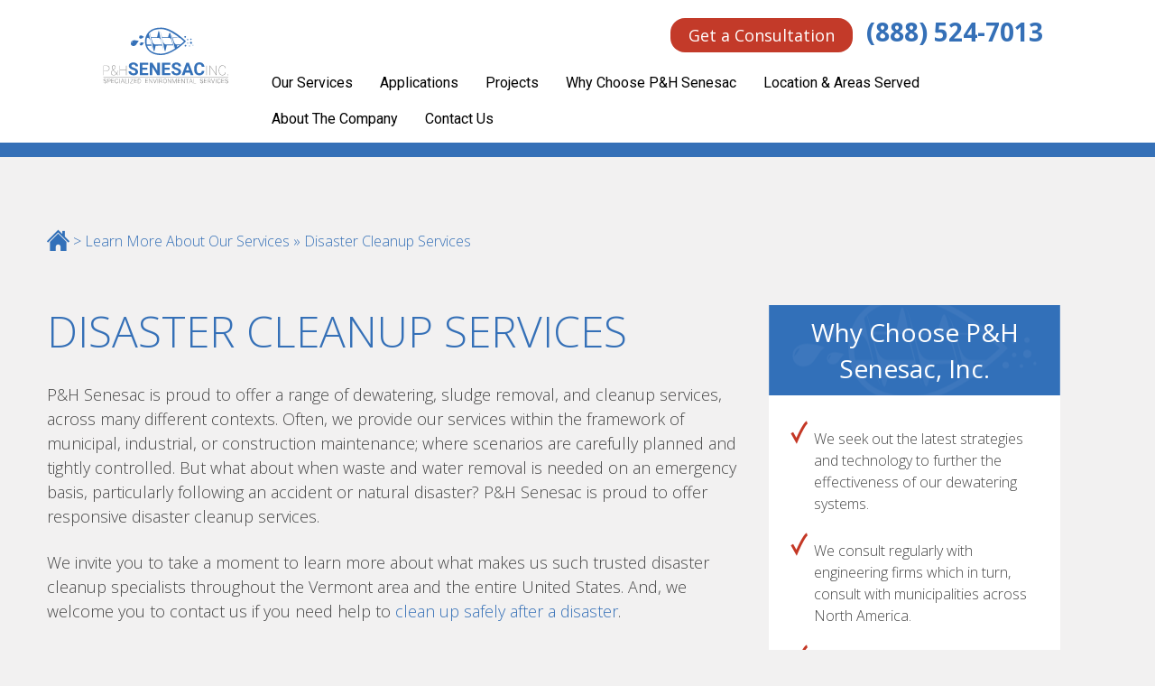

--- FILE ---
content_type: text/html; charset=UTF-8
request_url: https://phsenesacinc.com/our-services/disaster-cleanup-services/
body_size: 12785
content:
<!DOCTYPE html>
<html lang="en-US">
<head>
		<meta charset="UTF-8">
	<meta name="viewport" content="width=device-width, initial-scale=1">
	<link rel="profile" href="http://gmpg.org/xfn/11">
	<link rel="pingback" href="https://phsenesacinc.com/xmlrpc.php">

	<meta name='robots' content='index, follow, max-image-preview:large, max-snippet:-1, max-video-preview:-1' />
	<style>img:is([sizes="auto" i], [sizes^="auto," i]) { contain-intrinsic-size: 3000px 1500px }</style>
	
	<!-- This site is optimized with the Yoast SEO plugin v24.7 - https://yoast.com/wordpress/plugins/seo/ -->
	<title>Disaster Cleanup Services Specialists | P&amp;H Senesac</title>
	<meta name="description" content="Are you looking for Disaster Cleanup Specialists? Hire P&amp;H Senesac – one of the best Disaster Cleanup Contractors in USA. Call us today at (888) 524-7013." />
	<link rel="canonical" href="https://phsenesacinc.com/our-services/disaster-cleanup-services/" />
	<meta property="og:locale" content="en_US" />
	<meta property="og:type" content="article" />
	<meta property="og:title" content="Disaster Cleanup Services Specialists | P&amp;H Senesac" />
	<meta property="og:description" content="Are you looking for Disaster Cleanup Specialists? Hire P&amp;H Senesac – one of the best Disaster Cleanup Contractors in USA. Call us today at (888) 524-7013." />
	<meta property="og:url" content="https://phsenesacinc.com/our-services/disaster-cleanup-services/" />
	<meta property="og:site_name" content="P H Senesac, Inc." />
	<meta name="twitter:card" content="summary_large_image" />
	<meta name="twitter:label1" content="Est. reading time" />
	<meta name="twitter:data1" content="3 minutes" />
	<script type="application/ld+json" class="yoast-schema-graph">{"@context":"https://schema.org","@graph":[{"@type":"WebPage","@id":"https://phsenesacinc.com/our-services/disaster-cleanup-services/","url":"https://phsenesacinc.com/our-services/disaster-cleanup-services/","name":"Disaster Cleanup Services Specialists | P&H Senesac","isPartOf":{"@id":"https://phsenesacinc.com/#website"},"datePublished":"2019-11-08T03:16:19+00:00","description":"Are you looking for Disaster Cleanup Specialists? Hire P&H Senesac – one of the best Disaster Cleanup Contractors in USA. Call us today at (888) 524-7013.","breadcrumb":{"@id":"https://phsenesacinc.com/our-services/disaster-cleanup-services/#breadcrumb"},"inLanguage":"en-US","potentialAction":[{"@type":"ReadAction","target":["https://phsenesacinc.com/our-services/disaster-cleanup-services/"]}]},{"@type":"BreadcrumbList","@id":"https://phsenesacinc.com/our-services/disaster-cleanup-services/#breadcrumb","itemListElement":[{"@type":"ListItem","position":1,"name":"Learn More About Our Services","item":"https://phsenesacinc.com/our-services/"},{"@type":"ListItem","position":2,"name":"Disaster Cleanup Services"}]},{"@type":"WebSite","@id":"https://phsenesacinc.com/#website","url":"https://phsenesacinc.com/","name":"P H Senesac, Inc.","description":"","potentialAction":[{"@type":"SearchAction","target":{"@type":"EntryPoint","urlTemplate":"https://phsenesacinc.com/?s={search_term_string}"},"query-input":{"@type":"PropertyValueSpecification","valueRequired":true,"valueName":"search_term_string"}}],"inLanguage":"en-US"}]}</script>
	<!-- / Yoast SEO plugin. -->


<link rel='dns-prefetch' href='//fonts.googleapis.com' />
<link rel="alternate" type="application/rss+xml" title="P H Senesac, Inc. &raquo; Feed" href="https://phsenesacinc.com/feed/" />
<link rel="alternate" type="application/rss+xml" title="P H Senesac, Inc. &raquo; Comments Feed" href="https://phsenesacinc.com/comments/feed/" />
<script type="text/javascript">
/* <![CDATA[ */
window._wpemojiSettings = {"baseUrl":"https:\/\/s.w.org\/images\/core\/emoji\/16.0.1\/72x72\/","ext":".png","svgUrl":"https:\/\/s.w.org\/images\/core\/emoji\/16.0.1\/svg\/","svgExt":".svg","source":{"concatemoji":"https:\/\/phsenesacinc.com\/wp-includes\/js\/wp-emoji-release.min.js?ver=6.8.3"}};
/*! This file is auto-generated */
!function(s,n){var o,i,e;function c(e){try{var t={supportTests:e,timestamp:(new Date).valueOf()};sessionStorage.setItem(o,JSON.stringify(t))}catch(e){}}function p(e,t,n){e.clearRect(0,0,e.canvas.width,e.canvas.height),e.fillText(t,0,0);var t=new Uint32Array(e.getImageData(0,0,e.canvas.width,e.canvas.height).data),a=(e.clearRect(0,0,e.canvas.width,e.canvas.height),e.fillText(n,0,0),new Uint32Array(e.getImageData(0,0,e.canvas.width,e.canvas.height).data));return t.every(function(e,t){return e===a[t]})}function u(e,t){e.clearRect(0,0,e.canvas.width,e.canvas.height),e.fillText(t,0,0);for(var n=e.getImageData(16,16,1,1),a=0;a<n.data.length;a++)if(0!==n.data[a])return!1;return!0}function f(e,t,n,a){switch(t){case"flag":return n(e,"\ud83c\udff3\ufe0f\u200d\u26a7\ufe0f","\ud83c\udff3\ufe0f\u200b\u26a7\ufe0f")?!1:!n(e,"\ud83c\udde8\ud83c\uddf6","\ud83c\udde8\u200b\ud83c\uddf6")&&!n(e,"\ud83c\udff4\udb40\udc67\udb40\udc62\udb40\udc65\udb40\udc6e\udb40\udc67\udb40\udc7f","\ud83c\udff4\u200b\udb40\udc67\u200b\udb40\udc62\u200b\udb40\udc65\u200b\udb40\udc6e\u200b\udb40\udc67\u200b\udb40\udc7f");case"emoji":return!a(e,"\ud83e\udedf")}return!1}function g(e,t,n,a){var r="undefined"!=typeof WorkerGlobalScope&&self instanceof WorkerGlobalScope?new OffscreenCanvas(300,150):s.createElement("canvas"),o=r.getContext("2d",{willReadFrequently:!0}),i=(o.textBaseline="top",o.font="600 32px Arial",{});return e.forEach(function(e){i[e]=t(o,e,n,a)}),i}function t(e){var t=s.createElement("script");t.src=e,t.defer=!0,s.head.appendChild(t)}"undefined"!=typeof Promise&&(o="wpEmojiSettingsSupports",i=["flag","emoji"],n.supports={everything:!0,everythingExceptFlag:!0},e=new Promise(function(e){s.addEventListener("DOMContentLoaded",e,{once:!0})}),new Promise(function(t){var n=function(){try{var e=JSON.parse(sessionStorage.getItem(o));if("object"==typeof e&&"number"==typeof e.timestamp&&(new Date).valueOf()<e.timestamp+604800&&"object"==typeof e.supportTests)return e.supportTests}catch(e){}return null}();if(!n){if("undefined"!=typeof Worker&&"undefined"!=typeof OffscreenCanvas&&"undefined"!=typeof URL&&URL.createObjectURL&&"undefined"!=typeof Blob)try{var e="postMessage("+g.toString()+"("+[JSON.stringify(i),f.toString(),p.toString(),u.toString()].join(",")+"));",a=new Blob([e],{type:"text/javascript"}),r=new Worker(URL.createObjectURL(a),{name:"wpTestEmojiSupports"});return void(r.onmessage=function(e){c(n=e.data),r.terminate(),t(n)})}catch(e){}c(n=g(i,f,p,u))}t(n)}).then(function(e){for(var t in e)n.supports[t]=e[t],n.supports.everything=n.supports.everything&&n.supports[t],"flag"!==t&&(n.supports.everythingExceptFlag=n.supports.everythingExceptFlag&&n.supports[t]);n.supports.everythingExceptFlag=n.supports.everythingExceptFlag&&!n.supports.flag,n.DOMReady=!1,n.readyCallback=function(){n.DOMReady=!0}}).then(function(){return e}).then(function(){var e;n.supports.everything||(n.readyCallback(),(e=n.source||{}).concatemoji?t(e.concatemoji):e.wpemoji&&e.twemoji&&(t(e.twemoji),t(e.wpemoji)))}))}((window,document),window._wpemojiSettings);
/* ]]> */
</script>
<style id='wp-emoji-styles-inline-css' type='text/css'>

	img.wp-smiley, img.emoji {
		display: inline !important;
		border: none !important;
		box-shadow: none !important;
		height: 1em !important;
		width: 1em !important;
		margin: 0 0.07em !important;
		vertical-align: -0.1em !important;
		background: none !important;
		padding: 0 !important;
	}
</style>
<link rel='stylesheet' id='wp-block-library-css' href='https://phsenesacinc.com/wp-includes/css/dist/block-library/style.min.css?ver=6.8.3' type='text/css' media='all' />
<style id='classic-theme-styles-inline-css' type='text/css'>
/*! This file is auto-generated */
.wp-block-button__link{color:#fff;background-color:#32373c;border-radius:9999px;box-shadow:none;text-decoration:none;padding:calc(.667em + 2px) calc(1.333em + 2px);font-size:1.125em}.wp-block-file__button{background:#32373c;color:#fff;text-decoration:none}
</style>
<style id='global-styles-inline-css' type='text/css'>
:root{--wp--preset--aspect-ratio--square: 1;--wp--preset--aspect-ratio--4-3: 4/3;--wp--preset--aspect-ratio--3-4: 3/4;--wp--preset--aspect-ratio--3-2: 3/2;--wp--preset--aspect-ratio--2-3: 2/3;--wp--preset--aspect-ratio--16-9: 16/9;--wp--preset--aspect-ratio--9-16: 9/16;--wp--preset--color--black: #000000;--wp--preset--color--cyan-bluish-gray: #abb8c3;--wp--preset--color--white: #ffffff;--wp--preset--color--pale-pink: #f78da7;--wp--preset--color--vivid-red: #cf2e2e;--wp--preset--color--luminous-vivid-orange: #ff6900;--wp--preset--color--luminous-vivid-amber: #fcb900;--wp--preset--color--light-green-cyan: #7bdcb5;--wp--preset--color--vivid-green-cyan: #00d084;--wp--preset--color--pale-cyan-blue: #8ed1fc;--wp--preset--color--vivid-cyan-blue: #0693e3;--wp--preset--color--vivid-purple: #9b51e0;--wp--preset--gradient--vivid-cyan-blue-to-vivid-purple: linear-gradient(135deg,rgba(6,147,227,1) 0%,rgb(155,81,224) 100%);--wp--preset--gradient--light-green-cyan-to-vivid-green-cyan: linear-gradient(135deg,rgb(122,220,180) 0%,rgb(0,208,130) 100%);--wp--preset--gradient--luminous-vivid-amber-to-luminous-vivid-orange: linear-gradient(135deg,rgba(252,185,0,1) 0%,rgba(255,105,0,1) 100%);--wp--preset--gradient--luminous-vivid-orange-to-vivid-red: linear-gradient(135deg,rgba(255,105,0,1) 0%,rgb(207,46,46) 100%);--wp--preset--gradient--very-light-gray-to-cyan-bluish-gray: linear-gradient(135deg,rgb(238,238,238) 0%,rgb(169,184,195) 100%);--wp--preset--gradient--cool-to-warm-spectrum: linear-gradient(135deg,rgb(74,234,220) 0%,rgb(151,120,209) 20%,rgb(207,42,186) 40%,rgb(238,44,130) 60%,rgb(251,105,98) 80%,rgb(254,248,76) 100%);--wp--preset--gradient--blush-light-purple: linear-gradient(135deg,rgb(255,206,236) 0%,rgb(152,150,240) 100%);--wp--preset--gradient--blush-bordeaux: linear-gradient(135deg,rgb(254,205,165) 0%,rgb(254,45,45) 50%,rgb(107,0,62) 100%);--wp--preset--gradient--luminous-dusk: linear-gradient(135deg,rgb(255,203,112) 0%,rgb(199,81,192) 50%,rgb(65,88,208) 100%);--wp--preset--gradient--pale-ocean: linear-gradient(135deg,rgb(255,245,203) 0%,rgb(182,227,212) 50%,rgb(51,167,181) 100%);--wp--preset--gradient--electric-grass: linear-gradient(135deg,rgb(202,248,128) 0%,rgb(113,206,126) 100%);--wp--preset--gradient--midnight: linear-gradient(135deg,rgb(2,3,129) 0%,rgb(40,116,252) 100%);--wp--preset--font-size--small: 13px;--wp--preset--font-size--medium: 20px;--wp--preset--font-size--large: 36px;--wp--preset--font-size--x-large: 42px;--wp--preset--spacing--20: 0.44rem;--wp--preset--spacing--30: 0.67rem;--wp--preset--spacing--40: 1rem;--wp--preset--spacing--50: 1.5rem;--wp--preset--spacing--60: 2.25rem;--wp--preset--spacing--70: 3.38rem;--wp--preset--spacing--80: 5.06rem;--wp--preset--shadow--natural: 6px 6px 9px rgba(0, 0, 0, 0.2);--wp--preset--shadow--deep: 12px 12px 50px rgba(0, 0, 0, 0.4);--wp--preset--shadow--sharp: 6px 6px 0px rgba(0, 0, 0, 0.2);--wp--preset--shadow--outlined: 6px 6px 0px -3px rgba(255, 255, 255, 1), 6px 6px rgba(0, 0, 0, 1);--wp--preset--shadow--crisp: 6px 6px 0px rgba(0, 0, 0, 1);}:where(.is-layout-flex){gap: 0.5em;}:where(.is-layout-grid){gap: 0.5em;}body .is-layout-flex{display: flex;}.is-layout-flex{flex-wrap: wrap;align-items: center;}.is-layout-flex > :is(*, div){margin: 0;}body .is-layout-grid{display: grid;}.is-layout-grid > :is(*, div){margin: 0;}:where(.wp-block-columns.is-layout-flex){gap: 2em;}:where(.wp-block-columns.is-layout-grid){gap: 2em;}:where(.wp-block-post-template.is-layout-flex){gap: 1.25em;}:where(.wp-block-post-template.is-layout-grid){gap: 1.25em;}.has-black-color{color: var(--wp--preset--color--black) !important;}.has-cyan-bluish-gray-color{color: var(--wp--preset--color--cyan-bluish-gray) !important;}.has-white-color{color: var(--wp--preset--color--white) !important;}.has-pale-pink-color{color: var(--wp--preset--color--pale-pink) !important;}.has-vivid-red-color{color: var(--wp--preset--color--vivid-red) !important;}.has-luminous-vivid-orange-color{color: var(--wp--preset--color--luminous-vivid-orange) !important;}.has-luminous-vivid-amber-color{color: var(--wp--preset--color--luminous-vivid-amber) !important;}.has-light-green-cyan-color{color: var(--wp--preset--color--light-green-cyan) !important;}.has-vivid-green-cyan-color{color: var(--wp--preset--color--vivid-green-cyan) !important;}.has-pale-cyan-blue-color{color: var(--wp--preset--color--pale-cyan-blue) !important;}.has-vivid-cyan-blue-color{color: var(--wp--preset--color--vivid-cyan-blue) !important;}.has-vivid-purple-color{color: var(--wp--preset--color--vivid-purple) !important;}.has-black-background-color{background-color: var(--wp--preset--color--black) !important;}.has-cyan-bluish-gray-background-color{background-color: var(--wp--preset--color--cyan-bluish-gray) !important;}.has-white-background-color{background-color: var(--wp--preset--color--white) !important;}.has-pale-pink-background-color{background-color: var(--wp--preset--color--pale-pink) !important;}.has-vivid-red-background-color{background-color: var(--wp--preset--color--vivid-red) !important;}.has-luminous-vivid-orange-background-color{background-color: var(--wp--preset--color--luminous-vivid-orange) !important;}.has-luminous-vivid-amber-background-color{background-color: var(--wp--preset--color--luminous-vivid-amber) !important;}.has-light-green-cyan-background-color{background-color: var(--wp--preset--color--light-green-cyan) !important;}.has-vivid-green-cyan-background-color{background-color: var(--wp--preset--color--vivid-green-cyan) !important;}.has-pale-cyan-blue-background-color{background-color: var(--wp--preset--color--pale-cyan-blue) !important;}.has-vivid-cyan-blue-background-color{background-color: var(--wp--preset--color--vivid-cyan-blue) !important;}.has-vivid-purple-background-color{background-color: var(--wp--preset--color--vivid-purple) !important;}.has-black-border-color{border-color: var(--wp--preset--color--black) !important;}.has-cyan-bluish-gray-border-color{border-color: var(--wp--preset--color--cyan-bluish-gray) !important;}.has-white-border-color{border-color: var(--wp--preset--color--white) !important;}.has-pale-pink-border-color{border-color: var(--wp--preset--color--pale-pink) !important;}.has-vivid-red-border-color{border-color: var(--wp--preset--color--vivid-red) !important;}.has-luminous-vivid-orange-border-color{border-color: var(--wp--preset--color--luminous-vivid-orange) !important;}.has-luminous-vivid-amber-border-color{border-color: var(--wp--preset--color--luminous-vivid-amber) !important;}.has-light-green-cyan-border-color{border-color: var(--wp--preset--color--light-green-cyan) !important;}.has-vivid-green-cyan-border-color{border-color: var(--wp--preset--color--vivid-green-cyan) !important;}.has-pale-cyan-blue-border-color{border-color: var(--wp--preset--color--pale-cyan-blue) !important;}.has-vivid-cyan-blue-border-color{border-color: var(--wp--preset--color--vivid-cyan-blue) !important;}.has-vivid-purple-border-color{border-color: var(--wp--preset--color--vivid-purple) !important;}.has-vivid-cyan-blue-to-vivid-purple-gradient-background{background: var(--wp--preset--gradient--vivid-cyan-blue-to-vivid-purple) !important;}.has-light-green-cyan-to-vivid-green-cyan-gradient-background{background: var(--wp--preset--gradient--light-green-cyan-to-vivid-green-cyan) !important;}.has-luminous-vivid-amber-to-luminous-vivid-orange-gradient-background{background: var(--wp--preset--gradient--luminous-vivid-amber-to-luminous-vivid-orange) !important;}.has-luminous-vivid-orange-to-vivid-red-gradient-background{background: var(--wp--preset--gradient--luminous-vivid-orange-to-vivid-red) !important;}.has-very-light-gray-to-cyan-bluish-gray-gradient-background{background: var(--wp--preset--gradient--very-light-gray-to-cyan-bluish-gray) !important;}.has-cool-to-warm-spectrum-gradient-background{background: var(--wp--preset--gradient--cool-to-warm-spectrum) !important;}.has-blush-light-purple-gradient-background{background: var(--wp--preset--gradient--blush-light-purple) !important;}.has-blush-bordeaux-gradient-background{background: var(--wp--preset--gradient--blush-bordeaux) !important;}.has-luminous-dusk-gradient-background{background: var(--wp--preset--gradient--luminous-dusk) !important;}.has-pale-ocean-gradient-background{background: var(--wp--preset--gradient--pale-ocean) !important;}.has-electric-grass-gradient-background{background: var(--wp--preset--gradient--electric-grass) !important;}.has-midnight-gradient-background{background: var(--wp--preset--gradient--midnight) !important;}.has-small-font-size{font-size: var(--wp--preset--font-size--small) !important;}.has-medium-font-size{font-size: var(--wp--preset--font-size--medium) !important;}.has-large-font-size{font-size: var(--wp--preset--font-size--large) !important;}.has-x-large-font-size{font-size: var(--wp--preset--font-size--x-large) !important;}
:where(.wp-block-post-template.is-layout-flex){gap: 1.25em;}:where(.wp-block-post-template.is-layout-grid){gap: 1.25em;}
:where(.wp-block-columns.is-layout-flex){gap: 2em;}:where(.wp-block-columns.is-layout-grid){gap: 2em;}
:root :where(.wp-block-pullquote){font-size: 1.5em;line-height: 1.6;}
</style>
<link rel='stylesheet' id='contact-form-7-css' href='https://phsenesacinc.com/wp-content/plugins/contact-form-7/includes/css/styles.css?ver=6.0.5' type='text/css' media='all' />
<link rel='stylesheet' id='dashicons-css' href='https://phsenesacinc.com/wp-includes/css/dashicons.min.css?ver=6.8.3' type='text/css' media='all' />
<link rel='stylesheet' id='mmenu-css' href='https://phsenesacinc.com/wp-content/plugins/mmenu/css/mmenu.css?ver=6' type='text/css' media='all' />
<link rel='stylesheet' id='senesac-google-font-css' href='//fonts.googleapis.com/css?family=Roboto%3A300%2C300italic%2C400%2C700%7COpen+Sans%3A400%2C300%2C700' type='text/css' media='all' />
<link rel='stylesheet' id='senesac-style-css' href='https://phsenesacinc.com/wp-content/themes/senesac/style.min.css?ver=1.0.0' type='text/css' media='all' />
<script type="text/javascript" src="https://phsenesacinc.com/wp-includes/js/jquery/jquery.min.js?ver=3.7.1" id="jquery-core-js"></script>
<script type="text/javascript" src="https://phsenesacinc.com/wp-includes/js/jquery/jquery-migrate.min.js?ver=3.4.1" id="jquery-migrate-js"></script>
<script type="text/javascript" src="https://phsenesacinc.com/wp-content/plugins/mmenu/js/mmenu.js?ver=6" id="mmenu-js"></script>
<link rel="https://api.w.org/" href="https://phsenesacinc.com/wp-json/" /><link rel="alternate" title="JSON" type="application/json" href="https://phsenesacinc.com/wp-json/wp/v2/pages/357" /><link rel="EditURI" type="application/rsd+xml" title="RSD" href="https://phsenesacinc.com/xmlrpc.php?rsd" />
<link rel='shortlink' href='https://phsenesacinc.com/?p=357' />
<link rel="alternate" title="oEmbed (JSON)" type="application/json+oembed" href="https://phsenesacinc.com/wp-json/oembed/1.0/embed?url=https%3A%2F%2Fphsenesacinc.com%2Four-services%2Fdisaster-cleanup-services%2F" />
<link rel="alternate" title="oEmbed (XML)" type="text/xml+oembed" href="https://phsenesacinc.com/wp-json/oembed/1.0/embed?url=https%3A%2F%2Fphsenesacinc.com%2Four-services%2Fdisaster-cleanup-services%2F&#038;format=xml" />
<script type="text/javascript"> <!-- Google tag (gtag.js) -->


  window.dataLayer = window.dataLayer || [];
  function gtag(){dataLayer.push(arguments);}
  gtag('js', new Date());

  gtag('config', 'G-QLPM58WCV9');
</script><script type="text/javascript"><!-- Google Tag Manager -->
(function(w,d,s,l,i){w[l]=w[l]||[];w[l].push({'gtm.start':
new Date().getTime(),event:'gtm.js'});var f=d.getElementsByTagName(s)[0],
j=d.createElement(s),dl=l!='dataLayer'?'&amp;l='+l:'';j.async=true;j.src=
'https://www.googletagmanager.com/gtm.js?id='+i+dl;f.parentNode.insertBefore(j,f);
})(window,document,'script','dataLayer','GTM-PN6LXP4Z');
<!-- End Google Tag Manager --></script><link rel="icon" href="https://phsenesacinc.com/wp-content/uploads/2018/11/cropped-Untitled-4-32x32.jpg" sizes="32x32" />
<link rel="icon" href="https://phsenesacinc.com/wp-content/uploads/2018/11/cropped-Untitled-4-192x192.jpg" sizes="192x192" />
<link rel="apple-touch-icon" href="https://phsenesacinc.com/wp-content/uploads/2018/11/cropped-Untitled-4-180x180.jpg" />
<meta name="msapplication-TileImage" content="https://phsenesacinc.com/wp-content/uploads/2018/11/cropped-Untitled-4-270x270.jpg" />
	
	<meta name="msvalidate.01" content="AC755CEBFE0AAEB333FC01CBC90D9AFA" />
		
</head>

<body class="wp-singular page-template-default page page-id-357 page-child parent-pageid-4 wp-theme-senesac page-disaster-cleanup-services no-js">
<svg style="display: none;"><symbol viewBox="0 0 24 28" id="icon-bars"><title>bars</title><path d="M24 21v2q0 .406-.297.703T23 24H1q-.406 0-.703-.297T0 23v-2q0-.406.297-.703T1 20h22q.406 0 .703.297T24 21zm0-8v2q0 .406-.297.703T23 16H1q-.406 0-.703-.297T0 15v-2q0-.406.297-.703T1 12h22q.406 0 .703.297T24 13zm0-8v2q0 .406-.297.703T23 8H1q-.406 0-.703-.297T0 7V5q0-.406.297-.703T1 4h22q.406 0 .703.297T24 5z"/></symbol><symbol viewBox="0 0 16 28" id="icon-facebook"><title>facebook</title><path d="M14.984.187v4.125H12.53q-1.343 0-1.812.562t-.47 1.687v2.96h4.58l-.61 4.63h-3.97V26H5.47V14.14H1.484V9.514h3.984V6.108q0-2.906 1.625-4.508T11.42-.002q2.298 0 3.564.187z"/></symbol><symbol viewBox="0 0 26 39.16" id="icon-phone"><title>Vector Smart Object2</title><path d="M12.93,14.3a0.43,0.43,0,0,0,.12.56,6.34,6.34,0,0,1,0,9.46,0.43,0.43,0,0,0-.12.56,0.41,0.41,0,0,0,.59,0,7,7,0,0,0,0-10.52,0.53,0.53,0,0,0-.34-0.14,0.29,0.29,0,0,0-.25.11m3-3a0.67,0.67,0,0,0,.19.88,10,10,0,0,1,0,14.91,0.68,0.68,0,0,0-.19.88,0.65,0.65,0,0,0,.93,0,11.11,11.11,0,0,0,0-16.58,0.83,0.83,0,0,0-.54-0.22,0.47,0.47,0,0,0-.39.18m3.72-3.11a0.92,0.92,0,0,0,.26,1.21,13.59,13.59,0,0,1,3.88,5.9,13.71,13.71,0,0,1-3.88,14.58A0.92,0.92,0,0,0,19.63,31,0.89,0.89,0,0,0,20.9,31a15.25,15.25,0,0,0,0-22.76,1.14,1.14,0,0,0-.74-0.3,0.65,0.65,0,0,0-.53.24M6.3,1.75a28.33,28.33,0,0,0,0,35.65c1.19,1.47,3.32,2.11,4.5,1.56a1.28,1.28,0,0,0,.26-0.16,0.78,0.78,0,0,0,.24-0.08l2.3-1.36c0.88-.52.7-2.43-0.39-4.27l-2.08-3.52a7.09,7.09,0,0,0-1.43-1.75c-0.79-.68-1.6-1-2.13-0.65l-1,.61a25.77,25.77,0,0,1,0-16.47L7.62,12c0.87,0.54,2.48-.52,3.59-2.34l2.13-3.49c1.11-1.83,1.31-3.74.44-4.27L11.51,0.47A1,1,0,0,0,11.06.35,1.77,1.77,0,0,0,10.8.19a2.36,2.36,0,0,0-1-.19A4.81,4.81,0,0,0,6.3,1.75"/></symbol><symbol viewBox="0 0 26 28" id="icon-twitter"><title>twitter</title><path d="M25.312 6.375q-1.047 1.53-2.53 2.61.015.218.015.655 0 2.03-.594 4.055t-1.805 3.883-2.883 3.29-4.03 2.28-5.05.852q-4.233 0-7.75-2.266.548.063 1.22.063 3.516 0 6.266-2.156-1.64-.03-2.93-1t-1.78-2.49q.52.08.95.08.67 0 1.33-.17-1.75-.36-2.9-1.74T1.69 11.1v-.064q1.06.595 2.28.642-1.03-.688-1.64-1.797t-.61-2.4q0-1.37.69-2.542 1.89 2.323 4.6 3.72t5.805 1.557q-.125-.594-.125-1.156 0-2.096 1.475-3.57T17.735 4q2.19 0 3.688 1.595 1.703-.328 3.203-1.22-.578 1.798-2.22 2.782 1.454-.156 2.907-.78z"/></symbol></svg>
<!-- Google Tag Manager (noscript) -->
<noscript><iframe src="https://www.googletagmanager.com/ns.html?id=GTM-PN6LXP4Z"
height="0" width="0" style="display:none;visibility:hidden"></iframe></noscript>
<!-- End Google Tag Manager (noscript) -->

<div id="page" class="site">
	
	<a class="skip-link screen-reader-text" href="#main">Skip to content</a>

	
	<header id="masthead" class="site-header">

		<div class="wrap">
		<!-- <button id="menu-button" >Open the menu</button> -->

			<div class="mobile-menu">
				<a id="menu-mobile" href="#menu-location-primary">
					<img class="ham-menu" src="https://phsenesacinc.com/wp-content/themes/senesac/assets/images/ham.png" />			   
				</a>
			</div>

			<div class="site-branding">
				<a href="https://phsenesacinc.com/" rel="home" class="desktop">
				 <img class="logo-desktop" width="175" height="80" src="https://phsenesacinc.com/wp-content/themes/senesac/assets/images/ph-senesac-logo-full.svg" data-fallback="https://phsenesacinc.com/wp-content/themes/senesac/assets/images/ph-senesac-logo-full.jpg">

				 <img class="logo-mobile" src="https://phsenesacinc.com/wp-content/themes/senesac/assets/images/senesac-logo-mobile.png" />

				 </a>
			</div><!-- .site-branding -->

			<div class="site-menu-location">

				<div class="phone-call">
					<a class="mobile" href="tel:8885247013"><span class="num"><img src="https://phsenesacinc.com/wp-content/themes/senesac/assets/images/phone-icon.png" /></span></a>				</div>

				<div class="site-contact">
					<a href="/contact" class="btn-pill">Get a Consultation</a> 
					<span class="phone-number"><a class="desktop phone" href="tel:8885247013"><span class="num">(888) 524-7013</span></a></span>
				</div>


				<nav id="site-navigation" class="main-navigation">
					<div id="menu-location-primary" class="menu-main-menu-container"><ul id="primary-menu" class="menu dropdown"><li id="menu-item-187" class="menu-item menu-item-type-post_type menu-item-object-page current-page-ancestor current-menu-ancestor current-page-parent current_page_ancestor menu-item-has-children menu-item-187"><a href="https://phsenesacinc.com/our-services/">Our Services</a>
<ul class="sub-menu">
	<li id="menu-item-498" class="menu-item menu-item-type-post_type menu-item-object-page current-menu-ancestor current-menu-parent current_page_parent current_page_ancestor menu-item-has-children menu-item-498"><a href="https://phsenesacinc.com/our-services/dewatering-services/">Dewatering Services</a>
	<ul class="sub-menu">
		<li id="menu-item-364" class="menu-item menu-item-type-post_type menu-item-object-page current-menu-item page_item page-item-357 current_page_item menu-item-364"><a href="https://phsenesacinc.com/our-services/disaster-cleanup-services/" aria-current="page">Disaster Cleanup Services</a></li>
		<li id="menu-item-363" class="menu-item menu-item-type-post_type menu-item-object-page menu-item-363"><a href="https://phsenesacinc.com/our-services/sewage-flood-cleanup/">Sewage Flood Cleanup</a></li>
		<li id="menu-item-489" class="menu-item menu-item-type-post_type menu-item-object-page menu-item-489"><a href="https://phsenesacinc.com/our-services/lagoon-cleaning-services/">Dedicated Lagoon Cleaning Services</a></li>
	</ul>
</li>
	<li id="menu-item-512" class="menu-item menu-item-type-post_type menu-item-object-page menu-item-512"><a href="https://phsenesacinc.com/our-services/sludge-removal-services/">Sludge Removal Services</a></li>
	<li id="menu-item-324" class="menu-item menu-item-type-post_type menu-item-object-page menu-item-324"><a href="https://phsenesacinc.com/our-services/digester-cleaning-services/">Digester Cleaning Services</a></li>
	<li id="menu-item-189" class="menu-item menu-item-type-post_type menu-item-object-page menu-item-189"><a href="https://phsenesacinc.com/our-services/short-term-long-term-dewatering-rentals/">Short Term and Long Term Rentals</a></li>
</ul>
</li>
<li id="menu-item-137" class="menu-item menu-item-type-post_type menu-item-object-page menu-item-has-children menu-item-137"><a href="https://phsenesacinc.com/applications/">Applications</a>
<ul class="sub-menu">
	<li id="menu-item-163" class="menu-item menu-item-type-post_type menu-item-object-page menu-item-163"><a href="https://phsenesacinc.com/applications/wastewater-treatment-plants/">Wastewater Treatment Plants</a></li>
	<li id="menu-item-162" class="menu-item menu-item-type-post_type menu-item-object-page menu-item-162"><a href="https://phsenesacinc.com/applications/drinking-water-treatment-plants/">Drinking Water Treatment Plants</a></li>
	<li id="menu-item-362" class="menu-item menu-item-type-post_type menu-item-object-page menu-item-362"><a href="https://phsenesacinc.com/applications/industrial-wastewater-treatment-companies/">Industrial Wastewater Treatment Companies</a></li>
	<li id="menu-item-161" class="menu-item menu-item-type-post_type menu-item-object-page menu-item-161"><a href="https://phsenesacinc.com/applications/food-processing-facilities/">Food Processing Facilities</a></li>
	<li id="menu-item-185" class="menu-item menu-item-type-post_type menu-item-object-page menu-item-185"><a href="https://phsenesacinc.com/applications/other-industrial-applications/">Other Industrial Applications</a></li>
</ul>
</li>
<li id="menu-item-314" class="menu-item menu-item-type-custom menu-item-object-custom menu-item-has-children menu-item-314"><a href="#">Projects</a>
<ul class="sub-menu">
	<li id="menu-item-315" class="menu-item menu-item-type-post_type menu-item-object-projects menu-item-315"><a href="https://phsenesacinc.com/projects/california-corrections-institute-tehacahpi/">California Corrections Institute Tehacahpi, CA</a></li>
	<li id="menu-item-316" class="menu-item menu-item-type-post_type menu-item-object-projects menu-item-316"><a href="https://phsenesacinc.com/projects/waste-management-grand-central-landfill-pen-argyl-pennsylvania/">Waste Management Grand Central Landfill Pen Argyl, Pennsylvania</a></li>
	<li id="menu-item-317" class="menu-item menu-item-type-post_type menu-item-object-projects menu-item-317"><a href="https://phsenesacinc.com/projects/village-exeter-pa/">Village of Exeter, PA</a></li>
	<li id="menu-item-318" class="menu-item menu-item-type-post_type menu-item-object-projects menu-item-318"><a href="https://phsenesacinc.com/projects/village-essex-junction-waste-water-treatment-plant/">Village of Essex Junction Waste Water Treatment Plant</a></li>
	<li id="menu-item-319" class="menu-item menu-item-type-post_type menu-item-object-projects menu-item-319"><a href="https://phsenesacinc.com/projects/houlton-maine/">Houlton, Maine</a></li>
</ul>
</li>
<li id="menu-item-160" class="menu-item menu-item-type-post_type menu-item-object-page menu-item-has-children menu-item-160"><a href="https://phsenesacinc.com/why-go-with-senesac/">Why Choose P&#038;H Senesac</a>
<ul class="sub-menu">
	<li id="menu-item-376" class="menu-item menu-item-type-post_type menu-item-object-page menu-item-376"><a href="https://phsenesacinc.com/blog/">Blog Articles</a></li>
</ul>
</li>
<li id="menu-item-159" class="menu-item menu-item-type-post_type menu-item-object-page menu-item-159"><a href="https://phsenesacinc.com/location-areas-served/">Location &#038; Areas Served</a></li>
<li id="menu-item-158" class="menu-item menu-item-type-post_type menu-item-object-page menu-item-has-children menu-item-158"><a href="https://phsenesacinc.com/about-us/">About The Company</a>
<ul class="sub-menu">
	<li id="menu-item-206" class="menu-item menu-item-type-post_type menu-item-object-page menu-item-206"><a href="https://phsenesacinc.com/about-us/our-mission/">Our Mission</a></li>
	<li id="menu-item-205" class="menu-item menu-item-type-post_type menu-item-object-page menu-item-205"><a href="https://phsenesacinc.com/about-us/history-of-ph-senesac/">History of P&#038;H Senesac</a></li>
	<li id="menu-item-190" class="menu-item menu-item-type-post_type menu-item-object-page menu-item-190"><a href="https://phsenesacinc.com/about-us/customer-testimonials/">Customer Testimonials</a></li>
</ul>
</li>
<li id="menu-item-172" class="menu-item menu-item-type-post_type menu-item-object-page menu-item-172"><a href="https://phsenesacinc.com/contact/">Contact Us</a></li>
</ul></div>				</nav><!-- #site-navigation -->
			</div><!-- .site-menu-location -->

		</div><!-- .wrap -->

	</header><!-- #masthead -->

	

		    				<div id="slider-custom-container" class="slider-custom-container" style="background:url(http://phsenesac.wpengine.com/wp-content/uploads/2016/04/header-services.jpg)no-repeat center center; background-size:cover; ">
					<div class="wrap">
						<img src="http://phsenesac.wpengine.com/wp-content/uploads/2016/04/header-services.jpg" style="visibility: hidden;"/>
						<span class="text-title" >Our Services</span>
					</div>
				</div>
			
	
	<div id="content" class="site-content xxx">

	


	<div class="wrap">

		<p id="breadcrumbs">	&gt;
<span><span><a href="https://phsenesacinc.com/our-services/">Learn More About Our Services</a></span> » <span class="breadcrumb_last" aria-current="page">Disaster Cleanup Services</span></span></p>
		<div class="primary content-area">
			<main id="main" class="site-main">

				
					
<article id="post-357" class="post-357 page type-page status-publish hentry">
	<header class="entry-header">
		<h1 class="entry-title">Disaster Cleanup Services</h1>	</header><!-- .entry-header -->

	<div class="entry-content">
		<p>P&amp;H Senesac is proud to offer a range of dewatering, sludge removal, and cleanup services, across many different contexts. Often, we provide our services within the framework of municipal, industrial, or construction maintenance; where scenarios are carefully planned and tightly controlled. But what about when waste and water removal is needed on an emergency basis, particularly following an accident or natural disaster? P&amp;H Senesac is proud to offer responsive disaster cleanup services.</p>
<p>We invite you to take a moment to learn more about what makes us such trusted disaster cleanup specialists throughout the Vermont area and the entire United States. And, we welcome you to contact us if you need help to <a href="https://www.cdc.gov/disasters/cleanup/facts.html">clean up safely after a disaster</a>.</p>
<h2>Disaster Cleanup Specialists</h2>
<p>As disaster cleanup contractors, we know that no two jobs are ever going to be the same. That’s why we have a rich spectrum of robust technologies we can supply as needed, simply depending on the specifics of the cleanup project. And, we have qualified team members who lend their unique expertise to each disaster site, ensuring cleanup is not just comprehensive, but also as efficient as possible.</p>
<p>P&amp;H Senesac draws on a wealth of experience in dewatering and lagoon cleanup. A sampling of <a href="https://phsenesacinc.com/our-services/">our services</a> includes:</p>
<ul>
<li><a href="https://phsenesacinc.com/our-services/digester-cleaning-services/">Digester cleaning services</a></li>
<li>Dewatering, cleaning, and sludge removal</li>
<li>Short-term and long-term equipment rentals</li>
</ul>
<p>Contact us directly to learn more about our role as disaster cleanup contractors.</p>
<h2>Mobile Centrifuge Dewatering</h2>
<p>You never know when or where a disaster is going to occur, which is why P&amp;H Senesac takes pride in our nimbleness. We’re able to respond quickly to accidents, deftly deploying our mobile centrifuge dewatering unit wherever it’s needed.</p>
<p>These mobile centrifuges come to the disaster site as self-contained units. There is virtually no setup or lead-time required in order for the centrifuge to be delivered, configured, and running at peak capacity. We have units on standby 24/7.</p>
<p>To speak with us more about our emergency disaster cleanup services, please contact P&amp;H Senesac at any time.</p>
<h2>Our History</h2>
<p>P&amp;H Senesac isn’t merely one of the top disaster cleanup companies. We also boast decades of experience in <a href="https://phsenesacinc.com/applications/wastewater-treatment-plants/">wastewater treatment</a>, sludge lagoon dewatering, and more</p>
<p>Our company was founded back in 1985. We made a name for ourselves by pioneering mobile centrifuge dewatering capabilities before such technology was in common use. We’ve been pushing robust, technology-based solutions to municipal sludge and waste removal ever since, and in recent years have been happy to provide our expertise as one of the country’s most trusted disaster cleanup companies.</p>
<h2>Why Choose P&amp;H Senesac?</h2>
<p>There are a number of reasons why we’re one of the go-to names in disaster cleanup. Here are just a few of our benefits:</p>
<ul>
<li>We are constantly seeking new technologies to maximize the efficacy of our dewatering services.</li>
<li>We collaborate with some of the nation’s top engineering firms.</li>
<li>We have experience working with large municipalities as well as major industrial clients.</li>
<li>Our management team participates in the design and implementation of new dewatering technologies.</li>
<li>We offer 24/7 emergency responsiveness for all our disaster cleanup services.</li>
</ul>
<p>These are just some of the qualities that make P&amp;H Senesac a trusted disaster cleanup partner.</p>
<h2>Contact Us Directly About Disaster Cleanup</h2>
<p>The bottom line is that disaster can happen; floods, spills, and other catastrophes can leave you in dire and urgent need of a dewatering service. In such moments, you want a team that’s proven, dependable, and able to dispatch industry-leading technology <em>promptly</em>. In a word, you want P&amp;H Senesac.</p>
<p>Should disaster befall you, keep us in mind. We’re always here when you need us, and happy to talk with you further about our disaster cleanup solutions as well as <a href="https://www.fsa.usda.gov/programs-and-services/disaster-assistance-program/">disaster assistance programs</a> or <a href="https://www.usa.gov/disaster-financial-help">disaster financial help</a>. Reach out to us any time you’re in need.</p>
			</div><!-- .entry-content -->

	<footer class="entry-footer">
			</footer><!-- .entry-footer -->
</article><!-- #post-## -->

				
			</main><!-- #main -->
		</div><!-- .primary -->		

		
<div class="secondary widget-area" role="complementary">
	<aside id="why_choose_senesac-3" class="widget widget_why_choose_senesac"><h3 class="widget-title">Why Choose P&#038;H Senesac, Inc.</h3><div class="why-senesac"><ul><li>We seek out the latest strategies and technology to further the effectiveness of our dewatering systems.</li><li>We consult regularly with engineering firms which in turn, consult with municipalities across North America.</li><li>Our management participates in the design and construction of our dewatering systems.</li></ul><a class="btn-pill-red" href="https://phsenesacinc.com/contact/">Get a Consultation</a></div></aside><aside id="maximus_senesac-2" class="widget maximus_senesac"><div class="image-header"></div><h3 class="widget-title">The Nation&#8217;s Largest Self-Contained Treatment Plant on Wheels!</h3><div class="why-senesac"><ul><li>Maximum Throughput</li><li>Maximum Efficiency</li><li>Maximum Cost Effectiveness</li><li>Minimum Headaches for You!</li></ul></div></aside><aside id="siblings_nav-2" class="widget widget_siblings_nav"><h3 class="widget-title">In This Section</h3><div class="section-nav"><nav><ul><li class="page_item page-item-326"><a href="https://phsenesacinc.com/our-services/lagoon-cleaning-services/">Dedicated Lagoon Cleaning Services</a></li>
<li class="page_item page-item-493"><a href="https://phsenesacinc.com/our-services/dewatering-services/">Dewatering Services</a></li>
<li class="page_item page-item-323"><a href="https://phsenesacinc.com/our-services/digester-cleaning-services/">Digester Cleaning Services</a></li>
<li class="page_item page-item-357 current_page_item"><a href="https://phsenesacinc.com/our-services/disaster-cleanup-services/" aria-current="page">Disaster Cleanup Services</a></li>
<li class="page_item page-item-356"><a href="https://phsenesacinc.com/our-services/sewage-flood-cleanup/">Sewage Flood Cleanup</a></li>
<li class="page_item page-item-18"><a href="https://phsenesacinc.com/our-services/short-term-long-term-dewatering-rentals/">Short Term and Long Term Dewatering Rentals from P&#038;H Senesac</a></li>
<li class="page_item page-item-509"><a href="https://phsenesacinc.com/our-services/sludge-removal-services/">Sludge Removal Services</a></li>
</ul></nav></div></aside></div><!-- .secondary -->
		

	</div><!-- .wrap -->


<div class="hero-testimonials wow bounceInUp" data-wow-duration="0s" data-wow-delay="0s" data-wow-offset="1">
<div class="hero-inner">

		<div class="hero-copy">
			<p><a href="/about-us/customer-testimonials/" ><p>P&amp;H Senesac is a great partner that we have worked with through three differing projects at our WWTP. When it comes to dewatering P&amp;H Senesac knows how to handle the job!</p>
<p>Dale Miller<br />
Exeter Twp. W.W.T.P.<br />
Birdsboro, PA</p>
</a></p>
		</div>
</div>
</div>


<div class="hero-applications wow bounceInUp" data-wow-duration="0s" data-wow-delay="0s" data-wow-offset="1">
<div class="hero-inner">
	<div class="hero-copy">

	<h1 class="out">Latest Articles</h1>

					

			<div class="side-image">
			  	<div class="images-wrapper">
			  	 &nbsp;
			  	</div>
			    <div class="side-image-content">
			      <h1>Why Your Brewery Needs Wastewater Treatment</h1>
			      <p>
			      The brewing process involves a number of ingredients that are totally natural, and likely seem completely harmless. This isn’t quite the case, as high levels of TSS, BOD, and COD are present in the wastewater byproduct. These substances can be costly and difficult to treat, which can impede the entire brewery’s efficiency. The bottom line: [&hellip;]	</p></p>
			      <span class="link-post">
			      	<a class="btn-pill-blue" href="https://phsenesacinc.com/why-your-brewery-needs-wastewater-treatment/">Read More</a>
			      </span>
			      
			  </div>
			</div>
							

			<div class="side-image-r">
			  	<div class="images-wrapper">
			  	 &nbsp;
			  	</div>
			    <div class="side-image-content">
			      <h1>Wastewater Treatment By Industry</h1>
			      <p>
			      Most kinds of industrial activity produce some amount of contaminated water and waste. In order for this water to be safely released back into the environment, it must be sufficiently cleaned and purified. This is a massive undertaking; indeed, within any given year, U.S. companies alone spend more than $10 billion on wastewater treatment. It [&hellip;]	</p></p>
			      <span class="link-post">
			      	<a class="btn-pill-blue" href="https://phsenesacinc.com/wastewater-treatment-by-industry/">Read More</a>
			      </span>
			      
			  </div>
			</div>
					</section>

	</div> <!-- headercopy end -->
</div>
</div><div class="next-project wow bounceInUp" data-wow-duration="0s" data-wow-delay="0s" data-wow-offset="1">
	<div class="wrap">
		<div class="content-project">
			<h1>READY TO START YOUR NEXT PROJECT?</h1>
			<a class="btn-pill-red" href="/contact">Work With Us</a>
		</div>
	</div>
</div><div class="footer-menu wow bounceInUp" data-wow-duration="0s" data-wow-delay="0s" data-wow-offset="1">
	<div class="wrap">
		
		<div id="menu-location-" class="menu-footer-menu-container"><ul id="footer-menu" class="menu"><li id="menu-item-191" class="menu-item menu-item-type-post_type menu-item-object-page current-page-ancestor menu-item-191"><a href="https://phsenesacinc.com/our-services/">Our Services</a></li>
<li id="menu-item-192" class="menu-item menu-item-type-post_type menu-item-object-page menu-item-192"><a href="https://phsenesacinc.com/applications/">Applications</a></li>
<li id="menu-item-193" class="menu-item menu-item-type-post_type menu-item-object-page menu-item-193"><a href="https://phsenesacinc.com/why-go-with-senesac/">Why Choose P&#038;H Senesac</a></li>
<li id="menu-item-194" class="menu-item menu-item-type-post_type menu-item-object-page menu-item-194"><a href="https://phsenesacinc.com/location-areas-served/">Location &#038; Areas Served</a></li>
<li id="menu-item-195" class="menu-item menu-item-type-post_type menu-item-object-page menu-item-195"><a href="https://phsenesacinc.com/about-us/">About Us</a></li>
<li id="menu-item-196" class="menu-item menu-item-type-post_type menu-item-object-page menu-item-196"><a href="https://phsenesacinc.com/contact/">Contact Us</a></li>
</ul></div>	</div>
</div>
	</div><!-- #content -->

	<div class="footer-area">
			</div>

	<div class="clear"></div>
	
	<footer id="colophon" class="site-footer">
		<div class="wrap">
			<div class="site-info">
				<img src="https://phsenesacinc.com/wp-content/themes/senesac/assets/images/senesac-footer-logo.png" />

				<div class="footer-text">
					We specialize in nationwide mobile sludge dewatering.				</div>
				
			</div><!-- .site-info -->

			<span class="copyright-text">Copyright © P&amp;H Senesac Inc 2016</span>
		</div><!-- .wrap -->
	</footer><!-- #colophon -->

</div><!-- #page -->
<script type="speculationrules">
{"prefetch":[{"source":"document","where":{"and":[{"href_matches":"\/*"},{"not":{"href_matches":["\/wp-*.php","\/wp-admin\/*","\/wp-content\/uploads\/*","\/wp-content\/*","\/wp-content\/plugins\/*","\/wp-content\/themes\/senesac\/*","\/*\\?(.+)"]}},{"not":{"selector_matches":"a[rel~=\"nofollow\"]"}},{"not":{"selector_matches":".no-prefetch, .no-prefetch a"}}]},"eagerness":"conservative"}]}
</script>
<script type="text/javascript" src="https://phsenesacinc.com/wp-includes/js/dist/hooks.min.js?ver=4d63a3d491d11ffd8ac6" id="wp-hooks-js"></script>
<script type="text/javascript" src="https://phsenesacinc.com/wp-includes/js/dist/i18n.min.js?ver=5e580eb46a90c2b997e6" id="wp-i18n-js"></script>
<script type="text/javascript" id="wp-i18n-js-after">
/* <![CDATA[ */
wp.i18n.setLocaleData( { 'text direction\u0004ltr': [ 'ltr' ] } );
/* ]]> */
</script>
<script type="text/javascript" src="https://phsenesacinc.com/wp-content/plugins/contact-form-7/includes/swv/js/index.js?ver=6.0.5" id="swv-js"></script>
<script type="text/javascript" id="contact-form-7-js-before">
/* <![CDATA[ */
var wpcf7 = {
    "api": {
        "root": "https:\/\/phsenesacinc.com\/wp-json\/",
        "namespace": "contact-form-7\/v1"
    },
    "cached": 1
};
/* ]]> */
</script>
<script type="text/javascript" src="https://phsenesacinc.com/wp-content/plugins/contact-form-7/includes/js/index.js?ver=6.0.5" id="contact-form-7-js"></script>
<script type="text/javascript" id="senesac-project-js-extra">
/* <![CDATA[ */
var site_information = {"phone_call_div":"<div id=\"free-consultation\">\n\t<span class=\"phone-text\">Get a Consultation<\/span>\n\t<span class=\"phonenumber\"><a class=\"desktop phone\" href=\"tel:8885247013\"><span class=\"num\">(888) 524-7013<\/span><\/a><\/span><\/div>"};
/* ]]> */
</script>
<script type="text/javascript" src="https://phsenesacinc.com/wp-content/themes/senesac/assets/js/project.min.js?ver=1.0.0" id="senesac-project-js"></script>

<!-- This site is optimized with Phil Singleton's WP SEO Structured Data Plugin v2.7.10 - https://kcseopro.com/wordpress-seo-structured-data-schema-plugin/ -->

<!-- / WP SEO Structured Data Plugin. -->


<script type="application/ld+json">
{
	"@context": "http://schema.org",
	"@type": "HomeAndConstructionBusiness",
	"name": "P & H Senesacinc",
	"address": {
		"@type": "PostalAddress",
		"streetAddress": "P.O. Box 577",
		"addressLocality": "Milton",
		"addressRegion": "VT",
		"postalCode": "05468"
	},
	"image": "https://phsenesacinc.com/wp-content/themes/senesac/assets/images/ph-senesac-logo-full.svg",
	"telePhone": "(888) 524-7013",
	"url": "https://phsenesacinc.com/",
	"geo": {
		"@type": "GeoCoordinates",
		"latitude": "44.624173",
		"longitude": "-73.119180"
	},
	"priceRange":"$"
}
</script>

</body>
</html>


--- FILE ---
content_type: text/css
request_url: https://phsenesacinc.com/wp-content/themes/senesac/style.min.css?ver=1.0.0
body_size: 13935
content:
@charset "UTF-8";html{box-sizing:border-box}*,:after,:before{box-sizing:inherit}.mm-hidden{display:none!important}.mm-wrapper{overflow-x:hidden;position:relative}.mm-menu{display:block;padding:0}.mm-menu,.mm-panels,.mm-panels>.mm-panel{box-sizing:border-box;background:inherit;margin:0;position:absolute;left:0;right:0;top:0;bottom:0;z-index:0}.mm-panels,.mm-panels>.mm-panel{border-color:inherit}.mm-panels{overflow:hidden}.mm-panel{transition:transform .4s ease;transform:translate3d(100%,0,0)}.mm-panel.mm-opened{transform:translateZ(0)}.mm-panel.mm-subopened{transform:translate3d(-30%,0,0)}.mm-panel.mm-highest{z-index:1}.mm-panels>.mm-panel{-webkit-overflow-scrolling:touch;overflow:scroll;overflow-x:hidden;overflow-y:auto;padding:0}.mm-panels>.mm-panel.mm-hasnavbar{padding-top:40px}.mm-panels>.mm-panel:not(.mm-hidden){display:block}.mm-panels>.mm-panel:after,.mm-panels>.mm-panel:before{content:'';display:block;height:0}.mm-vertical .mm-panel{transform:none!important}.mm-listview .mm-vertical .mm-panel,.mm-vertical .mm-listview .mm-panel{display:none;padding:10px 0 10px 10px}.mm-listview .mm-vertical .mm-panel .mm-listview>li:last-child:after,.mm-vertical .mm-listview .mm-panel .mm-listview>li:last-child:after{border-color:transparent}.mm-vertical li.mm-opened>.mm-panel,li.mm-vertical.mm-opened>.mm-panel{display:block}.mm-listview>li.mm-vertical>.mm-next,.mm-vertical .mm-listview>li>.mm-next{height:40px;bottom:auto}.mm-listview>li.mm-vertical>.mm-next:after,.mm-vertical .mm-listview>li>.mm-next:after{top:16px;bottom:auto}.mm-listview>li.mm-vertical.mm-opened>.mm-next:after,.mm-vertical .mm-listview>li.mm-opened>.mm-next:after{transform:rotate(45deg);right:19px}.mm-btn{box-sizing:border-box;width:40px;height:40px;position:absolute;top:0;z-index:1}.mm-clear:after,.mm-clear:before,.mm-close:after,.mm-close:before{content:' ';border:2px solid transparent;display:block;width:5px;height:5px;margin:auto;position:absolute;top:0;bottom:0;transform:rotate(-45deg)}.mm-clear:before,.mm-close:before{border-right:none;border-bottom:none;right:18px}.mm-clear:after,.mm-close:after{border-left:none;border-top:none;right:25px}.mm-arrow:after,.mm-next:after,.mm-prev:before{content:'';border:2px solid transparent;display:block;width:8px;height:8px;margin:auto;position:absolute;top:0;bottom:0;transform:rotate(-45deg)}.mm-prev:before{border-right:none;border-bottom:none;left:23px}.mm-arrow:after,.mm-next:after{border-top:none;border-left:none;right:23px}.mm-navbar{border-bottom:1px solid;border-color:inherit;text-align:center;line-height:20px;height:40px;padding:0 40px;margin:0;position:absolute;top:0;left:0;right:0}.mm-navbar>*{display:block;padding:10px 0}.mm-navbar a,.mm-navbar a:hover{text-decoration:none}.mm-navbar .mm-title{text-overflow:ellipsis;white-space:nowrap;overflow:hidden}.mm-navbar .mm-btn:first-child{padding-left:20px;left:0}.mm-navbar .mm-btn:last-child{text-align:right;padding-right:20px;right:0}.mm-panel .mm-navbar{display:none}.mm-panel.mm-hasnavbar .mm-navbar{display:block}.mm-listview,.mm-listview>li{list-style:none;display:block;padding:0;margin:0}.mm-listview{font:inherit;font-size:14px;line-height:20px;padding:0 20px}.mm-listview a,.mm-listview a:hover{text-decoration:none}.mm-listview>li{position:relative}.mm-listview>li,.mm-listview>li .mm-next,.mm-listview>li .mm-next:before,.mm-listview>li:after{border-color:inherit}.mm-listview>li>a,.mm-listview>li>span{text-overflow:ellipsis;white-space:nowrap;overflow:hidden;color:inherit;display:block;padding:10px 10px 10px 20px;margin:0}.mm-listview>li>a.mm-arrow,.mm-listview>li>span.mm-arrow{padding-right:50px}.mm-listview>li:not(.mm-divider):after{content:'';border-bottom-width:1px;border-bottom-style:solid;display:block;position:absolute;left:0;right:0;bottom:0;left:20px}.mm-listview .mm-next{background:rgba(3,2,1,0);width:50px;padding:0;position:absolute;right:0;top:0;bottom:0;z-index:2}.mm-listview .mm-next:before{content:'';border-left-width:1px;border-left-style:solid;display:block;position:absolute;top:0;bottom:0;left:0}.mm-listview .mm-next+a,.mm-listview .mm-next+span{margin-right:50px}.mm-listview .mm-next.mm-fullsubopen{width:100%}.mm-listview .mm-next.mm-fullsubopen:before{border-left:none}.mm-listview .mm-next.mm-fullsubopen+a,.mm-listview .mm-next.mm-fullsubopen+span{padding-right:50px;margin-right:0}.mm-panels>.mm-panel>.mm-listview{margin:20px -20px}.mm-panels>.mm-panel>.mm-listview:first-child,.mm-panels>.mm-panel>.mm-navbar+.mm-listview{margin-top:-20px}.mm-listview .mm-inset{list-style:inside disc;padding:0 10px 15px 40px;margin:0}.mm-listview .mm-inset>li{padding:5px 0}.mm-listview .mm-divider{text-overflow:ellipsis;white-space:nowrap;overflow:hidden;font-size:10px;text-transform:uppercase;text-indent:20px;line-height:25px}.mm-listview .mm-spacer{padding-top:40px}.mm-listview .mm-spacer>.mm-next{top:40px}.mm-listview .mm-spacer.mm-divider{padding-top:25px}.mm-menu{background:#f3f3f3;border-color:rgba(0,0,0,.1);color:rgba(0,0,0,.7)}.mm-menu .mm-navbar>*,.mm-menu .mm-navbar a{color:rgba(0,0,0,.3)}.mm-menu .mm-btn:after,.mm-menu .mm-btn:before{border-color:rgba(0,0,0,.3)}.mm-menu .mm-listview{border-color:rgba(0,0,0,.1)}.mm-menu .mm-listview>li .mm-arrow:after,.mm-menu .mm-listview>li .mm-next:after{border-color:rgba(0,0,0,.3)}.mm-menu .mm-listview>li a:not(.mm-next){-webkit-tap-highlight-color:rgba(255,255,255,.5);tap-highlight-color:hsla(0,0%,100%,.5)}.mm-menu .mm-listview>li.mm-selected>a:not(.mm-next),.mm-menu .mm-listview>li.mm-selected>span{background:hsla(0,0%,100%,.5)}.mm-menu .mm-divider,.mm-menu .mm-listview>li.mm-opened.mm-vertical>.mm-panel,.mm-menu .mm-listview>li.mm-opened.mm-vertical>a.mm-next,.mm-menu.mm-vertical .mm-listview>li.mm-opened>.mm-panel,.mm-menu.mm-vertical .mm-listview>li.mm-opened>a.mm-next{background:rgba(0,0,0,.05)}

.menu.dropdown li {
    float: left;
    position: relative;
    margin: 0 15px;
}

/*!
Animate.css - http://daneden.me/animate
Licensed under the MIT license - http://opensource.org/licenses/MIT
Copyright (c) 2015 Daniel Eden
*/body{-webkit-backface-visibility:hidden}.animated{animation-duration:.35s;animation-fill-mode:both}.animated.infinite{animation-iteration-count:infinite}.animated.hinge{animation-duration:.7s}.animated.bounceIn,.animated.bounceOut,.animated.flipOutX,.animated.flipOutY{animation-duration:.2625s}html{font-family:sans-serif;-ms-text-size-adjust:100%;-webkit-text-size-adjust:100%}body{background:#fff;margin:0;font-size:16px}article,aside,details,figcaption,figure,footer,header,hgroup,main,menu,nav,section,summary{display:block}audio,canvas,progress,video{display:inline-block;vertical-align:baseline}audio:not([controls]){display:none;height:0}[hidden],template{display:none}a{background-color:transparent}a:active,a:hover{outline:0}abbr[title]{border-bottom:1px dotted}dfn{font-style:italic}h1{font-size:2em;margin:.67em 0}mark{background:#ff0;color:#000}small{font-size:80%}sub,sup{font-size:75%;line-height:0;position:relative;vertical-align:baseline}sup{top:-.5em}sub{bottom:-.25em}img{border:0}svg:not(:root){overflow:hidden}figure{margin:1em 40px}hr{box-sizing:content-box;height:0}pre{overflow:auto}code,kbd,pre,samp{font-family:monospace,monospace;font-size:1em}button,input,optgroup,select,textarea{color:inherit;font:inherit;margin:0}button{overflow:visible}button,select{text-transform:none}button,html input[type=button],input[type=reset],input[type=submit]{-webkit-appearance:button;cursor:pointer}button[disabled],html input[disabled]{cursor:default}input{line-height:normal}input[type=checkbox],input[type=radio]{box-sizing:border-box;padding:0}input[type=number]::-webkit-inner-spin-button,input[type=number]::-webkit-outer-spin-button{height:auto}input[type=search]::-webkit-search-cancel-button,input[type=search]::-webkit-search-decoration{-webkit-appearance:none}fieldset{border:1px solid silver;margin:0 2px;padding:.35em .625em .75em}legend{border:0;padding:0}textarea{overflow:auto}optgroup{font-weight:700}table{border-collapse:collapse;border-spacing:0}td,th{padding:0}body,button,input,select,textarea{color:#111;font-family:Open Sans,sans-serif;line-height:1.625}.h1,h1{font-size:3rem}.h2,h2{color:#3570b7;font-size:36px;line-height:50px;text-transform:uppercase}.h2,.h3,h2,h3{font-weight:300;text-align:left}.h3,h3{color:#464646;font-size:28px;line-height:27px}.h4,h4{font-size:1.375rem}.h5,h5{font-size:1.25rem}.h6,h6{font-size:1.125rem}p{margin:0 0 1.5rem}b,strong{font-weight:700}cite,dfn,em,i{font-style:italic}blockquote,q{margin:0 1.5rem;quotes:"" ""}blockquote:after,blockquote:before,q:after,q:before{content:""}address,pre{margin:0 0 1.5rem}pre{font-family:Courier\ 10 Pitch,Courier,monospace;font-size:.9375rem;line-height:1.625;max-width:100%;overflow:auto;padding:1.5rem}code,kbd,tt,var{font-family:Monaco,Consolas,Andale Mono,DejaVu Sans Mono,monospace;font-size:.9375rem}abbr,acronym{border-bottom:1px dotted #666;cursor:help}ins,mark{text-decoration:none}sub,sup{font-size:75%;height:0;line-height:0;position:relative;vertical-align:baseline}sup{bottom:1ex}sub{top:.5ex}small{font-size:75%}big{font-size:125%}.comment-content,.comments-title,.entry-content,.entry-title,.widget,.widget-title{word-wrap:break-word;word-break:keep-all}.screen-reader-text{height:auto;width:1px;clip:rect(1px,1px,1px,1px);height:1px;overflow:hidden;position:absolute!important}.screen-reader-text:active,.screen-reader-text:focus,.screen-reader-text:hover{height:auto;width:auto;background-color:#f2f1f1;border-radius:3px;box-shadow:0 0 2px 2px rgba(0,0,0,.6);clip:auto!important;color:#3570b7;display:block;font-size:.875rem;font-weight:700;left:.3125rem;line-height:normal;padding:.9375rem 1.4375rem .875rem;text-decoration:none;top:.3125rem;z-index:100000}.alignleft{display:inline;float:left;margin:0 1.5rem 0 0}.alignright{display:inline;float:right;margin:0 0 0 1.5rem}.aligncenter{display:block;margin-left:auto;margin-right:auto}.clear:after,.comment-content:after,.entry-content:after,.site-content:after,.site-footer:after,.site-header:after{clear:both;content:"";display:table}body{color:#464646;font-size:18px;font-weight:300;line-height:27px;text-align:left;background:#f2f1f1}embed,iframe,object{max-width:100%}hr{height:1px;width:auto;background-color:#ccc;border:0;margin:0 0 1.5rem}figure{margin:0}ol,ul{margin:0 0 3rem 2.1875rem}ul{list-style:disc}ol{list-style:decimal}li>ol,li>ul{margin:0 0 0 1.5rem}dt{font-weight:700}dd{margin:0 1.5rem 1.5rem 0}table{height:auto;width:100%;margin:0 0 1.5rem}th{font-weight:700}.comment-content img.wp-smiley,.entry-content img.wp-smiley,.page-content img.wp-smiley{margin:0;padding:0;border:none}img{height:auto;max-width:100%}.wp-caption{margin:0 0 1.5rem;max-width:100%}.wp-caption img[class*=wp-image-]{display:block;margin:0 auto}.wp-caption.aligncenter{margin:0 auto 1.5rem}.wp-caption.alignleft{margin-right:1.5rem}.wp-caption.alignright{margin-left:1.5rem}.wp-caption .wp-caption-text{margin:.75rem 0}.wp-caption-text{text-align:center}.gallery{margin:0 0 1.5rem}.gallery-item{height:auto;width:100%;display:inline-block;text-align:center;vertical-align:top}.gallery-columns-2 .gallery-item{max-width:50%}.gallery-columns-3 .gallery-item{max-width:33.33%}.gallery-columns-4 .gallery-item{max-width:25%}.gallery-columns-5 .gallery-item{max-width:20%}.gallery-columns-6 .gallery-item{max-width:16.66%}.gallery-columns-7 .gallery-item{max-width:14.28%}.gallery-columns-8 .gallery-item{max-width:12.5%}.gallery-columns-9 .gallery-item{max-width:11.11%}.gallery-caption{display:block}.not-ready{opacity:0;transition:all .5s ease;visibility:hidden}body.ready .not-ready{opacity:1;visibility:visible}article p{color:#464646;font-size:18px;font-weight:300;line-height:27px;text-align:left}article a{color:#3570b7;text-decoration:none}article a:hover{text-decoration:underline}article img{max-width:100%;height:auto;vertical-align:bottom}article .phone{color:#c33a29;font-size:28px;font-weight:700;line-height:27px;text-align:center;display:block}article .alignnone{margin:5px 20px 20px 0}article .aligncenter,article div.aligncenter{display:block;margin:5px auto}article .alignright{float:right;margin:5px 0 20px 20px}article .alignleft{float:left;margin:5px 20px 20px 0}article a img.alignright{float:right;margin:5px 0 20px 20px}article a img.alignnone{margin:5px 20px 20px 0}article a img.alignleft{float:left;margin:5px 20px 20px 0}article a img.aligncenter{display:block;margin-left:auto;margin-right:auto}article .wp-caption{background:#fff;border:1px solid #3570b7;max-width:96%;padding:5px 3px 10px;text-align:center}article .wp-caption.alignleft,article .wp-caption.alignnone{margin:5px 20px 20px 0}article .wp-caption.alignright{margin:5px 0 20px 20px}article .wp-caption img{border:0 none;height:auto;margin:0;max-width:98.5%;padding:0;width:auto}article .gallery-caption,article .wp-caption .wp-caption-text{font-size:11px;line-height:17px;margin:0;padding:0 4px 5px}article ol,article ul{list-style:initial;padding-left:20px}article ol li:before,article ul li:before{content:"● ";color:#3570b7;font-size:20px}article ol li,article ul li{font-weight:300;margin-bottom:8px;list-style:none}article .gallery-columns-2:after{clear:both;content:"";display:table}article .gallery-columns-2 .gallery-item{float:left;display:block;margin-right:2.05909%;width:48.97046%}article .gallery-columns-2 .gallery-item:last-child,article .gallery-columns-2 .gallery-item:nth-of-type(2n+0){margin-right:0}article .gallery-columns-3:after{clear:both;content:"";display:table}article .gallery-columns-3 .gallery-item{float:left;display:block;margin-right:2.05909%;width:31.96061%}article .gallery-columns-3 .gallery-item:last-child,article .gallery-columns-3 .gallery-item:nth-of-type(3n+0){margin-right:0}article .gallery-columns-4:after{clear:both;content:"";display:table}article .gallery-columns-4 .gallery-item{float:left;display:block;margin-right:2.05909%;width:23.45568%}article .gallery-columns-4 .gallery-item:last-child,article .gallery-columns-4 .gallery-item:nth-of-type(4n+0){margin-right:0}article .commentlist{margin-top:40px}.page .wp-post-image,.single .wp-post-image{float:left;margin:8px 20px 0 0}#respond{margin-top:40px}#commentform input[type=email],#commentform input[type=text],#commentform input[type=url],#commentform textarea{background:rgba(53,112,183,.5);border:none}.double{padding:0 15px}.double ul{width:100%;clear:both}.double ul:after{clear:both;content:"";display:table}.double ul li{width:100%;list-style-type:disc}.double ul li:last-child{margin-bottom:20px}.panel{clear:both;background:#f0f5fb;margin:10px 0 20px}.panel .panel-heading{background:#3570b7;margin-bottom:8px;padding:10px}.panel .panel-body{padding:10px}.cta{font-size:1.5rem;padding:0 20px;text-align:center;display:block;margin:20px 0;color:#3570b7}.cta.giant{font-size:2rem}.cta.large{font-size:1.75rem}.cta.small{font-size:1.25rem}.cta.mini{font-size:1.15rem}.call-now,.cta-bottom{color:#3570b7;margin:20px 0;text-align:center;font-size:1.5rem;font-weight:800;clear:both}.call-now p,.cta-bottom p{margin:10px 0 0;font-weight:800}.call-now h3,.cta-bottom h3{font-size:1.75rem}.call-now a,.cta-bottom a{font-size:2.25rem;color:#3570b7;font-weight:800;text-decoration:none}.call-now .svg-icon,.cta-bottom .svg-icon{width:339px;height:50px;max-width:100%;display:block;margin:0 auto}.page-bottom-cta{text-align:center}.page-bottom-cta .cta{margin-bottom:0}.page-bottom-cta .call-sc,.page-bottom-cta .call-sc a{font-size:1.5rem;color:#c33a29}blockquote{border-left:10px solid #3570b7;font-weight:400;margin:20px 0 20px 40px;padding-left:20px}.pullquote{width:40%;color:#3570b7;float:right;margin:0 0 24px 24px}.pullquote p{font-size:2.5rem;line-height:120%;position:relative}.pullquote p:after,.pullquote p:before{color:#3570b7;font-size:3.4rem;font-family:serif;font-weight:700;width:32px;height:42px}.pullquote p:before{content:'\201c'}.pullquote p:after{content:'\201d'}.pullquote.left{float:left;margin-right:24px}.wrap{max-width:71.25em;margin-left:auto;margin-right:auto;padding:0 2.875em}.wrap:after{clear:both;content:"";display:table}.site-footer,.site-header{padding:0 2.875em}.site-content{margin:.625rem auto 0 0}.full-page,.primary,.secondary{width:100%}.slider-custom-container{display:block;margin-bottom:20px;width:100%;height:auto;position:relative}.slider-custom-container .wrap span.text-title{color:#fff;font-size:48px;position:relative;top:-60px;font-weight:700;text-align:left;text-transform:uppercase;line-height:50px;max-width:1240px}.slider-custom-container-home{display:block;margin-bottom:0;width:100%;position:relative}.slider-custom-container-home .wrap .slide-meta{background:rgba(0,0,0,.5);max-width:550px;height:800px;padding:0 50px}.slider-custom-container-home .wrap .slide-meta h1.text-title{color:#fff;font-size:40px;font-weight:700;text-align:left;text-transform:uppercase;line-height:50px}.slider-custom-container-home .wrap .slide-meta .slide-copy{display:block;color:#fff;font-size:18px;font-weight:300;line-height:27px;text-align:left;margin-bottom:20px}#why_choose_senesac-2,#why_choose_senesac-3{background:#fff;padding:0;text-align:center;max-width:323px;padding-bottom:30px}#why_choose_senesac-2 h3,#why_choose_senesac-3 h3{display:block;background:#3570b7;color:#fff;padding:10px 40px;font-size:28px;font-weight:400;text-align:center;line-height:40px;background:url(assets/images/widget-top-back.png) no-repeat 50%;background-position:cover}#why_choose_senesac-2 .why-senesac ul,#why_choose_senesac-3 .why-senesac ul{text-align:left;margin-left:10px}#why_choose_senesac-2 .why-senesac ul li,#why_choose_senesac-3 .why-senesac ul li{padding-right:20px;margin-bottom:20px;color:#464646;font-size:16px;font-weight:300;line-height:24px;text-align:left;list-style-image:url(assets/images/check-mark.png)}#maximus_senesac-2{background:#fff;padding:0;text-align:center;max-width:323px;padding-bottom:30px}#maximus_senesac-2 .image-header{background:url(assets/images/maximus-system.jpg) no-repeat 50%;width:100%;min-height:424px}#maximus_senesac-2 h3{display:block;padding:10px 40px;color:#3a3c3b;font-size:18px;font-weight:700;line-height:27px;text-align:left}#maximus_senesac-2 .why-senesac ul{text-align:left;margin-left:10px}#maximus_senesac-2 .why-senesac ul li{padding-right:20px;margin-bottom:0;color:#464646;font-size:16px;font-weight:300;line-height:24px;text-align:left;list-style-image:url(assets/images/check-mark.png)}#siblings_nav-2{background:#f2f1f1;padding:0;text-align:left;max-width:323px;padding-bottom:30px}#siblings_nav-2 h3{display:block;color:#3570b7;font-size:18px;font-weight:400;text-align:center;text-transform:uppercase;border-bottom:3px solid #3570b7;padding-bottom:20px}#siblings_nav-2 .section-nav ul{text-align:left;margin-left:0}#siblings_nav-2 .section-nav ul li{list-style:none}#siblings_nav-2 .section-nav ul li a{padding:0;margin:0;list-style:none;color:#3a3c3b;font-size:18px;font-weight:300;line-height:36px;text-align:left;text-decoration:none}.site-title{font-size:3rem}.site-description{font-size:1.5rem;margin:0 0 1.5rem}.site-header{border-bottom-style:solid;border-bottom-width:16px;border-bottom-color:#3570b7;background:#fff;position:fixed;top:0;z-index:200;width:100%}.site-header .wrap{max-width:71.25em;margin-left:auto;margin-right:auto}.site-header .wrap:after{clear:both;content:"";display:table}.site-header .wrap .mobile-menu{display:none}.site-header .wrap .site-branding{float:left;display:block;margin-right:2.05909%;width:14.95076%;margin-top:20px;text-align:center}.site-header .wrap .site-branding:last-child{margin-right:0}.site-header .wrap .site-branding .logo-mobile{display:none;margin:0 auto}.site-header .wrap .site-menu-location{float:left;display:block;margin-right:2.05909%;width:82.99015%;margin-right:0;text-align:right}.site-header .wrap .site-menu-location:last-child{margin-right:0}.site-header .wrap .site-menu-location .phone-call{display:none;height:53px}.site-header .wrap .site-menu-location .phone-call img{padding:9px 20px;background:#c33a29}.site-header .wrap .site-menu-location .site-contact{display:block;height:100%;width:100%;padding:20px 10px;text-align:right}.site-header .wrap .site-menu-location .site-contact:after{clear:both;content:"";display:table}.site-header .wrap .site-menu-location .site-contact .btn-pill{border:1px solid #3371b2;border-color:#3371b2 #2457a3 #164297;border-radius:16px;box-shadow:inset 0 1px 0 0 #64a9f2;color:#fff;display:inline-block;font-size:inherit;font-weight:400;line-height:1;background-color:#4294f0;background-image:linear-gradient(#4294f0,#0156fe);padding:7px 18px;text-align:center;text-decoration:none;text-shadow:0 -1px 1px #2762bf;background-clip:padding-box;padding:10px 20px;border:none!important;background:#c33a29!important;box-shadow:none!important}.site-header .wrap .site-menu-location .site-contact .btn-pill:hover:not(:disabled){background-color:#2d88ee;background-image:linear-gradient(#2d88ee,#1554ce);background-clip:padding-box;border:1px solid #2062a7;border-color:#2062a7 #0e479a #01318e;box-shadow:inset 0 1px 0 0 #519cf0;cursor:pointer;text-shadow:0 -1px 1px #134faf}.site-header .wrap .site-menu-location .site-contact .btn-pill:active:not(:disabled),.site-header .wrap .site-menu-location .site-contact .btn-pill:focus:not(:disabled){background:#226edd;border:1px solid #0d3c8c;border-bottom:1px solid #062d8d;box-shadow:inset 0 0 6px 3px #0c44b8;text-shadow:0 -1px 1px #1a52aa}.site-header .wrap .site-menu-location .site-contact .btn-pill:disabled{cursor:not-allowed;opacity:.5}.site-header .wrap .site-menu-location .site-contact .phone-number{color:#2b5b95;font-size:28px;padding:0 10px;font-weight:700;text-align:right}.site-header .wrap .site-menu-location .site-contact .phone-number a{text-decoration:none}#free-consultation{max-width:100%;margin-left:auto;margin-right:auto;background:#c33a29!important;width:100%;text-align:center;padding:5px 0;box-shadow:inset 0 5px 5px -1px rgba(0,0,0,.3)}#free-consultation:after{clear:both;content:"";display:table}#free-consultation .phone-text{color:#fff;display:block}#free-consultation .phonenumber{font-weight:700;color:#fff}#free-consultation .phonenumber a{color:#fff;text-decoration:none}a,a:active,a:focus,a:hover,a:visited{color:#3570b7}.toggled .menu-primary-container{height:100vh;overflow-y:scroll;padding-bottom:200px}.menu-toggle{display:block}.menu-toggle .icon{height:.875rem;width:.75rem;fill:#fff;margin-right:.3125rem}.menu-toggle .icon,.menu-toggle .menu-toggle-text{display:inline-block;vertical-align:middle}.main-navigation{height:auto;width:100%;clear:both;display:block;float:left}.main-navigation .menu-main-menu-container{float:right}.main-navigation ul{display:none}.main-navigation.toggled ul{display:block}.menu{margin:0;padding:0;list-style:none}.menu:after{clear:both;content:"";display:table}.menu li{margin:0 1.3125rem}.menu ul{margin:0;padding:0;list-style:none}.menu ul:after{clear:both;content:"";display:table}.menu.menu-horizontal li{display:inline-block}.menu.menu-vertical li{margin:0}.menu.menu-vertical a{padding:.625rem;border-bottom:1px solid #ccc}.menu.dropdown ul{box-shadow:0 3px 3px rgba(0,0,0,.2);float:left;left:-999em;position:absolute;top:40px;z-index:99999;background:#2c5c95;padding:0}.menu.dropdown ul ul{left:-999em;top:0}.menu.dropdown ul li{border-bottom:1px solid #3570b7;padding:10px 20px;margin:0}.menu.dropdown ul li.focus>ul,.menu.dropdown ul li:hover>ul{left:100%}.menu.dropdown ul a{height:auto;width:300px;color:#fff;font-size:16px;font-weight:400;line-height:32px;text-align:left}.menu.dropdown li.focus>ul,.menu.dropdown li:hover>ul{left:auto}.menu.dropdown li{float:left;position:relative}.menu a{display:block;text-decoration:none;font-family:Roboto;color:#000;font-size:16px;font-weight:400;text-align:right;padding-bottom:13px}.site-main .comment-navigation,.site-main .post-navigation,.site-main .posts-navigation{margin:0 0 1.5rem;overflow:hidden}.comment-navigation .nav-previous,.post-navigation .nav-previous,.posts-navigation .nav-previous{height:auto;width:50%;float:left}.comment-navigation .nav-next,.post-navigation .nav-next,.posts-navigation .nav-next{height:auto;width:50%;float:right;text-align:right}.entry-title{color:#3570b7;font-size:48px;font-weight:300;line-height:50px;text-align:left;text-transform:uppercase}.sticky{display:block}.hentry{margin:0 0 1.5rem}.byline,.updated:not(.published){display:none}.group-blog .byline,.single .byline{display:inline}.entry-content,.entry-summary,.page-content{margin:1.5rem 0 0}.page-links{margin:0 0 1.5rem;clear:both}.edit-link{margin:0 1.5rem}.archive .format-aside .entry-title,.blog .format-aside .entry-title{display:none}.fixed-background{position:relative!important;min-height:100%!important;background-size:cover!important;background-repeat:no-repeat!important;background-position:50%!important}button,input,select,textarea{font-size:100%;margin:0;vertical-align:baseline}button,input[type=button],input[type=reset],input[type=submit]{background-color:#666;border:none;border-radius:0;color:#fff;min-height:1.9375rem;vertical-align:top;-webkit-appearance:none}button:active,button:focus,button:hover,input[type=button]:active,input[type=button]:focus,input[type=button]:hover,input[type=reset]:active,input[type=reset]:focus,input[type=reset]:hover,input[type=submit]:active,input[type=submit]:focus,input[type=submit]:hover{background-color:#333}input[type=checkbox],input[type=radio]{padding:0}input[type=search]::-ms-clear,input[type=text]::-ms-clear{display:none}input[type=search]{-webkit-appearance:textfield;box-sizing:content-box}input[type=search]::-webkit-search-decoration{-webkit-appearance:none}button::-moz-focus-inner,input::-moz-focus-inner{border:0;padding:0}input[type=email],input[type=number],input[type=password],input[type=search],input[type=tel],input[type=text],input[type=url],textarea{color:#666;border:1px solid #ccc;border-radius:0;line-height:1.45;padding:.1875rem .3125rem;-webkit-appearance:none}input[type=email]:focus,input[type=number]:focus,input[type=password]:focus,input[type=search]:focus,input[type=tel]:focus,input[type=text]:focus,input[type=url]:focus,textarea:focus{color:#111}textarea{height:auto;width:100%;overflow:auto;vertical-align:top}.comments-title{font-size:1.5rem}.comment-list{list-style:none;margin:0}.comment-meta{margin:0 0 .875rem}.avatar{margin:0 .625rem 0 0;float:left}.bypostauthor{display:block}.social-icons{margin:0 auto;padding:0;text-align:center}.social-icons .social-icon{display:inline-block;margin-right:.75rem;vertical-align:top}.social-icons .social-icon .icon-facebook{height:1.5rem;width:1.5rem;fill:#fff}.social-icons .social-icon .icon-facebook:hover{fill:#3b5998}.social-icons .social-icon .icon-facebook-square{height:1.5rem;width:1.5rem;fill:#fff}.social-icons .social-icon .icon-facebook-square:hover{fill:#3b5998}.social-icons .social-icon .icon-googleplus{height:1.5rem;width:1.5rem;fill:#fff}.social-icons .social-icon .icon-googleplus:hover{fill:#dd4b39}.social-icons .social-icon .icon-googleplus-square{height:1.5rem;width:1.5rem;fill:#fff}.social-icons .social-icon .icon-googleplus-square:hover{fill:#dd4b39}.social-icons .social-icon .icon-instagram{height:1.5rem;width:1.5rem;fill:#fff}.social-icons .social-icon .icon-instagram:hover{fill:#517fa4}.social-icons .social-icon .icon-linkedin{height:1.5rem;width:1.5rem;fill:#fff}.social-icons .social-icon .icon-linkedin:hover{fill:#007bb6}.social-icons .social-icon .icon-linkedin-square{height:1.5rem;width:1.5rem;fill:#fff}.social-icons .social-icon .icon-linkedin-square:hover{fill:#007bb6}.social-icons .social-icon .icon-pinterest{height:1.5rem;width:1.5rem;fill:#fff}.social-icons .social-icon .icon-pinterest:hover{fill:#cb2027}.social-icons .social-icon .icon-pinterest-square{height:1.5rem;width:1.5rem;fill:#fff}.social-icons .social-icon .icon-pinterest-square:hover{fill:#cb2027}.social-icons .social-icon .icon-rss{height:1.5rem;width:1.5rem;fill:#fff}.social-icons .social-icon .icon-rss:hover{fill:#f90}.social-icons .social-icon .icon-rss-square{height:1.5rem;width:1.5rem;fill:#fff}.social-icons .social-icon .icon-rss-square:hover{fill:#f90}.social-icons .social-icon .icon-twitter{height:1.5rem;width:1.5rem;fill:#fff}.social-icons .social-icon .icon-twitter:hover{fill:#00aced}.social-icons .social-icon .icon-twitter-square{height:1.5rem;width:1.5rem;fill:#fff}.social-icons .social-icon .icon-twitter-square:hover{fill:#00aced}.social-icons .social-icon .icon-youtube{height:1.5rem;width:1.5rem;fill:#fff}.social-icons .social-icon .icon-youtube:hover{fill:#b00}.social-icons .social-icon .icon-youtube-square{height:1.5rem;width:1.5rem;fill:#fff}.social-icons .social-icon .icon-youtube-square:hover{fill:#b00}.social-icons .social-icon:last-child{margin-right:0}.site-footer{background:url(assets/images/footer-background.png) no-repeat 50%;background-color:#464646;height:23px;height:286px;text-align:center}.site-footer .wrap{max-width:71.25em;margin-left:auto;margin-right:auto}.site-footer .wrap:after{clear:both;content:"";display:table}.site-footer .wrap .site-info{float:left;display:block;margin-right:2.05909%;width:100%;margin-right:0}.site-footer .wrap .site-info:last-child{margin-right:0}.site-footer .wrap .site-info img{margin-top:3%}.site-footer .wrap .site-info .footer-text{margin:20px;color:#fff;font-size:14px;font-weight:300;font-style:italic;line-height:21px;text-align:center}.site-footer .wrap .copyright-text{float:left;display:block;margin-right:2.05909%;width:100%;margin-right:0;color:#fff;font-size:14px;font-weight:300;line-height:21px;text-align:center}.site-footer .wrap .copyright-text:last-child{margin-right:0}.footer-menu{background:#2c5c95}.footer-menu .wrap{text-align:center;padding:10px}.footer-menu .wrap #menu-item-70 a{text-transform:uppercase;font-weight:700!important}.footer-menu .wrap #footer-menu{margin:0 auto}.footer-menu .wrap #footer-menu li{list-style:none;display:inline}.footer-menu .wrap #footer-menu li a{display:inline;color:#fff;font-size:14px;font-weight:300;line-height:21px;text-align:center}.next-project{background:rgba(44,92,149,.5) url(assets/images/truck-background.jpg) no-repeat 50%;background-size:cover;padding:30px 0;height:250px}.next-project:after{clear:both;content:"";display:table}.next-project .wrap .content-project{text-align:center}.next-project .wrap .content-project h1{color:#fff;font-size:36px;font-weight:300;line-height:27px;text-align:center;text-transform:uppercase;margin-bottom:50px}.btn-pill{text-shadow:none!important}.btn-pill-white{border:1px solid #3371b2;border-color:#3371b2 #2457a3 #164297;border-radius:16px;box-shadow:inset 0 1px 0 0 #64a9f2;color:#fff;display:inline-block;font-size:inherit;line-height:1;background-color:#4294f0;background-image:linear-gradient(#4294f0,#0156fe);padding:7px 18px;text-align:center;text-decoration:none;text-shadow:0 -1px 1px #2762bf;background-clip:padding-box;border-width:3px;border-color:#fff;box-shadow:none;background:transparent;padding:20px 30px;border-radius:50px;min-width:300px;font-size:18px;font-weight:400;text-shadow:none;color:#fff!important}.btn-pill-white:hover:not(:disabled){background-color:#2d88ee;background-image:linear-gradient(#2d88ee,#1554ce);background-clip:padding-box;border:1px solid #2062a7;border-color:#2062a7 #0e479a #01318e;box-shadow:inset 0 1px 0 0 #519cf0;cursor:pointer;text-shadow:0 -1px 1px #134faf}.btn-pill-white:active:not(:disabled),.btn-pill-white:focus:not(:disabled){background:#226edd;border:1px solid #0d3c8c;border-bottom:1px solid #062d8d;box-shadow:inset 0 0 6px 3px #0c44b8;text-shadow:0 -1px 1px #1a52aa}.btn-pill-white:disabled{cursor:not-allowed;opacity:.5}.btn-pill-white:active,.btn-pill-white:hover{background:#fff!important;color:#3570b7!important;border-width:3px!important;border-color:#fff!important;box-shadow:none!important;font-weight:400!important;text-shadow:none!important}.btn-pill-blue{border:1px solid #3371b2;border-color:#3371b2 #2457a3 #164297;border-radius:16px;box-shadow:inset 0 1px 0 0 #64a9f2;color:#fff;display:inline-block;font-size:inherit;line-height:1;background-color:#4294f0;background-image:linear-gradient(#4294f0,#0156fe);padding:7px 18px;text-align:center;text-decoration:none;text-shadow:0 -1px 1px #2762bf;background-clip:padding-box;border-width:3px;border-color:#3570b7;box-shadow:none;background:transparent;padding:20px 30px;border-radius:50px;min-width:300px;font-size:18px;font-weight:400;text-shadow:none;color:#3570b7}.btn-pill-blue:hover:not(:disabled){background-color:#2d88ee;background-image:linear-gradient(#2d88ee,#1554ce);background-clip:padding-box;border:1px solid #2062a7;border-color:#2062a7 #0e479a #01318e;box-shadow:inset 0 1px 0 0 #519cf0;cursor:pointer;text-shadow:0 -1px 1px #134faf}.btn-pill-blue:active:not(:disabled),.btn-pill-blue:focus:not(:disabled){background:#226edd;border:1px solid #0d3c8c;border-bottom:1px solid #062d8d;box-shadow:inset 0 0 6px 3px #0c44b8;text-shadow:0 -1px 1px #1a52aa}.btn-pill-blue:disabled{cursor:not-allowed;opacity:.5}.btn-pill-blue:active,.btn-pill-blue:hover{background:#3570b7!important;color:#fff!important;border-width:3px!important;border-color:#fff!important;box-shadow:none!important;font-weight:400!important;text-shadow:none!important}.btn-pill-red{border:1px solid #3371b2;border-color:#3371b2 #2457a3 #164297;border-radius:16px;box-shadow:inset 0 1px 0 0 #64a9f2;display:inline-block;font-size:inherit;line-height:1;background-color:#4294f0;background-image:linear-gradient(#4294f0,#0156fe);padding:7px 18px;text-align:center;text-decoration:none;text-shadow:0 -1px 1px #2762bf;background-clip:padding-box;border:none!important;box-shadow:none!important;background:#c33a29;padding:20px 25px;border-radius:50px;font-size:18px;font-weight:400;text-shadow:none;color:#fff}.btn-pill-red:hover:not(:disabled){background-color:#2d88ee;background-image:linear-gradient(#2d88ee,#1554ce);background-clip:padding-box;border:1px solid #2062a7;border-color:#2062a7 #0e479a #01318e;box-shadow:inset 0 1px 0 0 #519cf0;cursor:pointer;text-shadow:0 -1px 1px #134faf}.btn-pill-red:active:not(:disabled),.btn-pill-red:focus:not(:disabled){background:#226edd;border:1px solid #0d3c8c;border-bottom:1px solid #062d8d;box-shadow:inset 0 0 6px 3px #0c44b8;text-shadow:0 -1px 1px #1a52aa}.btn-pill-red:disabled{cursor:not-allowed;opacity:.5}.btn-pill-red:active,.btn-pill-red:focus,.btn-pill-red:hover{background:#6f2117!important;color:#fff!important;border:none!important;box-shadow:none!important;font-weight:400!important;text-shadow:none!important}.btn-pill-red:visited{color:#fff}

/*!
Animate.css - http://daneden.me/animate
Licensed under the MIT license

Copyright (c) 2013 Daniel Eden

Permission is hereby granted, free of charge, to any person obtaining a copy of this software and associated documentation files (the "Software"), to deal in the Software without restriction, including without limitation the rights to use, copy, modify, merge, publish, distribute, sublicense, and/or sell copies of the Software, and to permit persons to whom the Software is furnished to do so, subject to the following conditions:

The above copyright notice and this permission notice shall be included in all copies or substantial portions of the Software.

THE SOFTWARE IS PROVIDED "AS IS", WITHOUT WARRANTY OF ANY KIND, EXPRESS OR IMPLIED, INCLUDING BUT NOT LIMITED TO THE WARRANTIES OF MERCHANTABILITY, FITNESS FOR A PARTICULAR PURPOSE AND NONINFRINGEMENT. IN NO EVENT SHALL THE AUTHORS OR COPYRIGHT HOLDERS BE LIABLE FOR ANY CLAIM, DAMAGES OR OTHER LIABILITY, WHETHER IN AN ACTION OF CONTRACT, TORT OR OTHERWISE, ARISING FROM, OUT OF OR IN CONNECTION WITH THE SOFTWARE OR THE USE OR OTHER DEALINGS IN THE SOFTWARE.
*/.animated{animation-duration:1s;animation-fill-mode:both}.animated.hinge{animation-duration:2s}@keyframes bounce{0%,20%,50%,80%,to{transform:translateY(0)}40%{transform:translateY(-30px)}60%{transform:translateY(-15px)}}.bounce{animation-name:bounce}@keyframes flash{0%,50%,to{opacity:1}25%,75%{opacity:0}}.flash{animation-name:flash}@keyframes pulse{0%{transform:scale(1)}50%{transform:scale(1.1)}to{transform:scale(1)}}.pulse{animation-name:pulse}@keyframes shake{0%,to{transform:translateX(0)}10%,30%,50%,70%,90%{transform:translateX(-10px)}20%,40%,60%,80%{transform:translateX(10px)}}.shake{animation-name:shake}@keyframes swing{20%{transform:rotate(15deg)}40%{transform:rotate(-10deg)}60%{transform:rotate(5deg)}80%{transform:rotate(-5deg)}to{transform:rotate(0deg)}}.swing{transform-origin:top center;animation-name:swing}@keyframes tada{0%{transform:scale(1)}10%,20%{transform:scale(.9) rotate(-3deg)}30%,50%,70%,90%{transform:scale(1.1) rotate(3deg)}40%,60%,80%{transform:scale(1.1) rotate(-3deg)}to{transform:scale(1) rotate(0)}}.tada{animation-name:tada}@keyframes wobble{0%{transform:translateX(0)}15%{transform:translateX(-25%) rotate(-5deg)}30%{transform:translateX(20%) rotate(3deg)}45%{transform:translateX(-15%) rotate(-3deg)}60%{transform:translateX(10%) rotate(2deg)}75%{transform:translateX(-5%) rotate(-1deg)}to{transform:translateX(0)}}.wobble{animation-name:wobble}@keyframes bounceIn{0%{opacity:0;transform:scale(.3)}50%{opacity:1;transform:scale(1.05)}70%{transform:scale(.9)}to{transform:scale(1)}}.bounceIn{animation-name:bounceIn}@keyframes bounceInDown{0%{opacity:0;transform:translateY(-2000px)}60%{opacity:1;transform:translateY(30px)}80%{transform:translateY(-10px)}to{transform:translateY(0)}}.bounceInDown{animation-name:bounceInDown}@keyframes bounceInLeft{0%{opacity:0;transform:translateX(-2000px)}60%{opacity:1;transform:translateX(30px)}80%{transform:translateX(-10px)}to{transform:translateX(0)}}.bounceInLeft{animation-name:bounceInLeft}@keyframes bounceInRight{0%{opacity:0;transform:translateX(2000px)}60%{opacity:1;transform:translateX(-30px)}80%{transform:translateX(10px)}to{transform:translateX(0)}}.bounceInRight{animation-name:bounceInRight}@keyframes bounceInUp{0%{opacity:0;transform:translateY(2000px)}60%{opacity:1;transform:translateY(-30px)}80%{transform:translateY(10px)}to{transform:translateY(0)}}.bounceInUp{animation-name:bounceInUp}@keyframes bounceOut{0%{transform:scale(1)}25%{transform:scale(.95)}50%{opacity:1;transform:scale(1.1)}to{opacity:0;transform:scale(.3)}}.bounceOut{animation-name:bounceOut}@keyframes bounceOutDown{0%{transform:translateY(0)}20%{opacity:1;transform:translateY(-20px)}to{opacity:0;transform:translateY(2000px)}}.bounceOutDown{animation-name:bounceOutDown}@keyframes bounceOutLeft{0%{transform:translateX(0)}20%{opacity:1;transform:translateX(20px)}to{opacity:0;transform:translateX(-2000px)}}.bounceOutLeft{animation-name:bounceOutLeft}@keyframes bounceOutRight{0%{transform:translateX(0)}20%{opacity:1;transform:translateX(-20px)}to{opacity:0;transform:translateX(2000px)}}.bounceOutRight{animation-name:bounceOutRight}@keyframes bounceOutUp{0%{transform:translateY(0)}20%{opacity:1;transform:translateY(20px)}to{opacity:0;transform:translateY(-2000px)}}.bounceOutUp{animation-name:bounceOutUp}@keyframes fadeIn{0%{opacity:0}to{opacity:1}}.fadeIn{animation-name:fadeIn}@keyframes fadeInDown{0%{opacity:0;transform:translateY(-20px)}to{opacity:1;transform:translateY(0)}}.fadeInDown{animation-name:fadeInDown}@keyframes fadeInDownBig{0%{opacity:0;transform:translateY(-2000px)}to{opacity:1;transform:translateY(0)}}.fadeInDownBig{animation-name:fadeInDownBig}@keyframes fadeInLeft{0%{opacity:0;transform:translateX(-20px)}to{opacity:1;transform:translateX(0)}}.fadeInLeft{animation-name:fadeInLeft}@keyframes fadeInLeftBig{0%{opacity:0;transform:translateX(-2000px)}to{opacity:1;transform:translateX(0)}}.fadeInLeftBig{animation-name:fadeInLeftBig}@keyframes fadeInRight{0%{opacity:0;transform:translateX(20px)}to{opacity:1;transform:translateX(0)}}.fadeInRight{animation-name:fadeInRight}@keyframes fadeInRightBig{0%{opacity:0;transform:translateX(2000px)}to{opacity:1;transform:translateX(0)}}.fadeInRightBig{animation-name:fadeInRightBig}@keyframes fadeInUp{0%{opacity:0;transform:translateY(20px)}to{opacity:1;transform:translateY(0)}}.fadeInUp{animation-name:fadeInUp}@keyframes fadeInUpBig{0%{opacity:0;transform:translateY(2000px)}to{opacity:1;transform:translateY(0)}}.fadeInUpBig{animation-name:fadeInUpBig}@keyframes fadeOut{0%{opacity:1}to{opacity:0}}.fadeOut{animation-name:fadeOut}@keyframes fadeOutDown{0%{opacity:1;transform:translateY(0)}to{opacity:0;transform:translateY(20px)}}.fadeOutDown{animation-name:fadeOutDown}@keyframes fadeOutDownBig{0%{opacity:1;transform:translateY(0)}to{opacity:0;transform:translateY(2000px)}}.fadeOutDownBig{animation-name:fadeOutDownBig}@keyframes fadeOutLeft{0%{opacity:1;transform:translateX(0)}to{opacity:0;transform:translateX(-20px)}}.fadeOutLeft{animation-name:fadeOutLeft}@keyframes fadeOutLeftBig{0%{opacity:1;transform:translateX(0)}to{opacity:0;transform:translateX(-2000px)}}.fadeOutLeftBig{animation-name:fadeOutLeftBig}@keyframes fadeOutRight{0%{opacity:1;transform:translateX(0)}to{opacity:0;transform:translateX(20px)}}.fadeOutRight{animation-name:fadeOutRight}@keyframes fadeOutRightBig{0%{opacity:1;transform:translateX(0)}to{opacity:0;transform:translateX(2000px)}}.fadeOutRightBig{animation-name:fadeOutRightBig}@keyframes fadeOutUp{0%{opacity:1;transform:translateY(0)}to{opacity:0;transform:translateY(-20px)}}.fadeOutUp{animation-name:fadeOutUp}@keyframes fadeOutUpBig{0%{opacity:1;transform:translateY(0)}to{opacity:0;transform:translateY(-2000px)}}.fadeOutUpBig{animation-name:fadeOutUpBig}@keyframes flip{0%{transform:perspective(400px) translateZ(0) rotateY(0) scale(1);animation-timing-function:ease-out}40%{transform:perspective(400px) translateZ(150px) rotateY(170deg) scale(1);animation-timing-function:ease-out}50%{transform:perspective(400px) translateZ(150px) rotateY(190deg) scale(1);animation-timing-function:ease-in}80%{transform:perspective(400px) translateZ(0) rotateY(1turn) scale(.95);animation-timing-function:ease-in}to{transform:perspective(400px) translateZ(0) rotateY(1turn) scale(1);animation-timing-function:ease-in}}.animated.flip{backface-visibility:visible;animation-name:flip}@keyframes flipInX{0%{transform:perspective(400px) rotateX(90deg);opacity:0}40%{transform:perspective(400px) rotateX(-10deg)}70%{transform:perspective(400px) rotateX(10deg)}to{transform:perspective(400px) rotateX(0deg);opacity:1}}.flipInX{backface-visibility:visible!important;animation-name:flipInX}@keyframes flipInY{0%{transform:perspective(400px) rotateY(90deg);opacity:0}40%{transform:perspective(400px) rotateY(-10deg)}70%{transform:perspective(400px) rotateY(10deg)}to{transform:perspective(400px) rotateY(0deg);opacity:1}}.flipInY{backface-visibility:visible!important;animation-name:flipInY}@keyframes flipOutX{0%{transform:perspective(400px) rotateX(0deg);opacity:1}to{transform:perspective(400px) rotateX(90deg);opacity:0}}.flipOutX{animation-name:flipOutX;backface-visibility:visible!important}@keyframes flipOutY{0%{transform:perspective(400px) rotateY(0deg);opacity:1}to{transform:perspective(400px) rotateY(90deg);opacity:0}}.flipOutY{backface-visibility:visible!important;animation-name:flipOutY}@keyframes lightSpeedIn{0%{transform:translateX(100%) skewX(-30deg);opacity:0}60%{transform:translateX(-20%) skewX(30deg);opacity:1}80%{transform:translateX(0) skewX(-15deg);opacity:1}to{transform:translateX(0) skewX(0deg);opacity:1}}.lightSpeedIn{animation-name:lightSpeedIn;animation-timing-function:ease-out}@keyframes lightSpeedOut{0%{transform:translateX(0) skewX(0deg);opacity:1}to{transform:translateX(100%) skewX(-30deg);opacity:0}}.lightSpeedOut{animation-name:lightSpeedOut;animation-timing-function:ease-in}@keyframes rotateIn{0%{transform-origin:center center;transform:rotate(-200deg);opacity:0}to{transform-origin:center center;transform:rotate(0);opacity:1}}.rotateIn{animation-name:rotateIn}@keyframes rotateInDownLeft{0%{transform-origin:left bottom;transform:rotate(-90deg);opacity:0}to{transform-origin:left bottom;transform:rotate(0);opacity:1}}.rotateInDownLeft{animation-name:rotateInDownLeft}@keyframes rotateInDownRight{0%{transform-origin:right bottom;transform:rotate(90deg);opacity:0}to{transform-origin:right bottom;transform:rotate(0);opacity:1}}.rotateInDownRight{animation-name:rotateInDownRight}@keyframes rotateInUpLeft{0%{transform-origin:left bottom;transform:rotate(90deg);opacity:0}to{transform-origin:left bottom;transform:rotate(0);opacity:1}}.rotateInUpLeft{animation-name:rotateInUpLeft}@keyframes rotateInUpRight{0%{transform-origin:right bottom;transform:rotate(-90deg);opacity:0}to{transform-origin:right bottom;transform:rotate(0);opacity:1}}.rotateInUpRight{animation-name:rotateInUpRight}@keyframes rotateOut{0%{transform-origin:center center;transform:rotate(0);opacity:1}to{transform-origin:center center;transform:rotate(200deg);opacity:0}}.rotateOut{animation-name:rotateOut}@keyframes rotateOutDownLeft{0%{transform-origin:left bottom;transform:rotate(0);opacity:1}to{transform-origin:left bottom;transform:rotate(90deg);opacity:0}}.rotateOutDownLeft{animation-name:rotateOutDownLeft}@keyframes rotateOutDownRight{0%{transform-origin:right bottom;transform:rotate(0);opacity:1}to{transform-origin:right bottom;transform:rotate(-90deg);opacity:0}}.rotateOutDownRight{animation-name:rotateOutDownRight}@keyframes rotateOutUpLeft{0%{transform-origin:left bottom;transform:rotate(0);opacity:1}to{transform-origin:left bottom;transform:rotate(-90deg);opacity:0}}.rotateOutUpLeft{animation-name:rotateOutUpLeft}@keyframes rotateOutUpRight{0%{transform-origin:right bottom;transform:rotate(0);opacity:1}to{transform-origin:right bottom;transform:rotate(90deg);opacity:0}}.rotateOutUpRight{animation-name:rotateOutUpRight}@keyframes slideInDown{0%{opacity:0;transform:translateY(-2000px)}to{transform:translateY(0)}}.slideInDown{animation-name:slideInDown}@keyframes slideInLeft{0%{opacity:0;transform:translateX(-2000px)}to{transform:translateX(0)}}.slideInLeft{animation-name:slideInLeft}@keyframes slideInRight{0%{opacity:0;transform:translateX(2000px)}to{transform:translateX(0)}}.slideInRight{animation-name:slideInRight}@keyframes slideOutLeft{0%{transform:translateX(0)}to{opacity:0;transform:translateX(-2000px)}}.slideOutLeft{animation-name:slideOutLeft}@keyframes slideOutRight{0%{transform:translateX(0)}to{opacity:0;transform:translateX(2000px)}}.slideOutRight{animation-name:slideOutRight}@keyframes slideOutUp{0%{transform:translateY(0)}to{opacity:0;transform:translateY(-2000px)}}.slideOutUp{animation-name:slideOutUp}@keyframes hinge{0%{transform:rotate(0);transform-origin:top left;animation-timing-function:ease-in-out}20%,60%{transform:rotate(80deg);transform-origin:top left;animation-timing-function:ease-in-out}40%{transform:rotate(60deg);transform-origin:top left;animation-timing-function:ease-in-out}80%{transform:rotate(60deg) translateY(0);opacity:1;transform-origin:top left;animation-timing-function:ease-in-out}to{transform:translateY(700px);opacity:0}}.hinge{animation-name:hinge}@keyframes rollIn{0%{opacity:0;transform:translateX(-100%) rotate(-120deg)}to{opacity:1;transform:translateX(0) rotate(0deg)}}.rollIn{animation-name:rollIn}@keyframes rollOut{0%{opacity:1;transform:translateX(0) rotate(0deg)}to{opacity:0;transform:translateX(100%) rotate(120deg)}}.rollOut{animation-name:rollOut}div.wpcf7{margin:0;padding:0}div.wpcf7-response-output{margin:2em .5em 1em;padding:.2em 1em}div.wpcf7 .screen-reader-response{position:absolute;overflow:hidden;clip:rect(1px,1px,1px,1px);height:1px;width:1px;margin:0;padding:0;border:0}div.wpcf7-mail-sent-ok{border:1px solid #398f14;background:#fff}div.wpcf7-mail-sent-ng{border:1px solid red;background:#fff}div.wpcf7-spam-blocked{border:1px solid orange;background:#fff}div.wpcf7-validation-errors{border:1px solid #f7e700;background:#fff}.wpcf7-form-control-wrap{position:relative}span.wpcf7-not-valid-tip{color:red;font-size:12px;display:block;margin-top:4px}.use-floating-validation-tip span.wpcf7-not-valid-tip{position:absolute;top:20%;left:20%;z-index:100;border:1px solid red;background:#fff;padding:.2em .8em}span.wpcf7-list-item{margin-left:.5em}.wpcf7-display-none{display:none}div.wpcf7 img.ajax-loader{border:none;vertical-align:middle;margin-left:4px}div.wpcf7 div.ajax-error{display:none}div.wpcf7 .placeheld{color:#888}.infinite-scroll.neverending .site-footer,.infinite-scroll .posts-navigation{display:none}.infinity-end.neverending .site-footer{display:block}.hero{background:url(assets/images/box-about-back.png) no-repeat 50%;background-color:#3570b7;background-size:contain;padding-bottom:3em}.hero .hero-logo img{height:4em;margin-bottom:1em}.hero .hero-inner{max-width:71.25em;margin-left:auto;margin-right:auto;margin:auto;padding:3.5em;text-align:center}.hero .hero-inner:after{clear:both;content:"";display:table}.hero .hero-inner .hero-copy{text-align:center;width:100%}.hero .hero-inner .hero-copy h1{color:#fff;margin-bottom:.5em;font-weight:lighter;font-size:48px;line-height:45px}.hero .hero-inner .hero-copy p{text-align:left;color:#fff;line-height:27px;font-size:18px;margin:0 auto 3em;max-width:70%;font-weight:300}.hero-2{background-color:#f2f1f1;padding-bottom:3em}.hero-2 .hero-inner{max-width:71.25em;margin-left:auto;margin-right:auto;margin:auto;padding:3.5em;text-align:center}.hero-2 .hero-inner:after{clear:both;content:"";display:table}.hero-2 .hero-inner .hero-copy{text-align:center;width:100%}.hero-2 .hero-inner .hero-copy .services{max-width:71.25em;margin-left:auto;margin-right:auto;margin:50px 0}.hero-2 .hero-inner .hero-copy .services:after{clear:both;content:"";display:table}.hero-2 .hero-inner .hero-copy .services .service{float:left;display:block;margin-right:2.05909%;width:31.96061%}.hero-2 .hero-inner .hero-copy .services .service:last-child{margin-right:0}.hero-2 .hero-inner .hero-copy .services .service a{color:#464646!important;font-size:30px;text-decoration:none;text-align:center}.hero-2 .hero-inner .hero-copy .services .service .service-copy{margin:20px 0 40px;color:#464646;font-size:18px;font-weight:300;line-height:27px;text-align:left}.hero-2 .hero-inner .hero-copy h1{color:#3570b7;margin-bottom:.5em;font-weight:lighter;font-size:50px;text-transform:uppercase}.hero-2 .hero-inner .hero-copy p{text-align:left;color:#fff;line-height:27px;font-size:18px;margin:0 auto 3em;max-width:70%;font-weight:300}.hero-testimonials{background-color:#3570b7;background-size:contain;padding-bottom:0}.hero-testimonials .hero-logo img{height:4em;margin-bottom:1em}.hero-testimonials .hero-inner{max-width:71.25em;margin-left:auto;margin-right:auto;margin:auto;padding:10px;text-align:center}.hero-testimonials .hero-inner:after{clear:both;content:"";display:table}.hero-testimonials .hero-inner .hero-copy:before{content:"";display:inline;float:left;text-align:right;background:url(assets/images/quote.png) no-repeat;width:64px;height:63px;margin-left:8%;margin-top:1%}.hero-testimonials .hero-inner .hero-copy{text-align:center;width:100%}.hero-testimonials .hero-inner .hero-copy h1{color:#fff;margin-bottom:.5em;font-weight:lighter;font-size:48px}.hero-testimonials .hero-inner .hero-copy p{text-align:left;color:#fff;line-height:27px;font-size:18px;margin:0 auto 3em;max-width:70%;font-weight:300;font-style:italic}.hero-testimonials .hero-inner .hero-copy p a{color:#fff;text-decoration:none}.hero-systems{background-color:#fff;padding-bottom:3em}.hero-systems .hero-inner{max-width:71.25em;margin-left:auto;margin-right:auto;margin:auto;padding:3.5em;text-align:center}.hero-systems .hero-inner:after{clear:both;content:"";display:table}.hero-systems .hero-inner .hero-copy{text-align:center;width:100%}.hero-systems .hero-inner .hero-copy .systems{max-width:71.25em;margin-left:auto;margin-right:auto;padding:0 10px 0 19px;margin:50px 0}.hero-systems .hero-inner .hero-copy .systems:after{clear:both;content:"";display:table}.hero-systems .hero-inner .hero-copy .systems .system{float:left;display:block;margin-right:2.05909%;width:40.46553%;margin-left:4.25246%;background:#f2f1f1}.hero-systems .hero-inner .hero-copy .systems .system:last-child{margin-right:0}.hero-systems .hero-inner .hero-copy .systems .system a{color:#464646!important;font-size:30px;text-decoration:none;text-align:center}.hero-systems .hero-inner .hero-copy .systems .system img{margin-bottom:50px}.hero-systems .hero-inner .hero-copy .systems .system .system-image{text-align:center}.hero-systems .hero-inner .hero-copy .systems .system .wp-post-image{margin-top:1px!important;text-align:center}.hero-systems .hero-inner .hero-copy .systems .system .system-copy,.hero-systems .hero-inner .hero-copy .systems .system .system-copy p{margin:10px 0;color:#464646;font-size:18px;font-weight:300;line-height:27px;text-align:left;padding:10px}.hero-systems .hero-inner .hero-copy h1{color:#3570b7;margin-bottom:.5em;font-weight:lighter;font-size:50px;text-transform:uppercase}.hero-systems .hero-inner .hero-copy h2{color:#464646;font-size:28px;font-weight:300;line-height:27px;text-align:center}.hero-systems .hero-inner .hero-copy .phone{color:#c33a29;font-size:28px;font-weight:700;line-height:27px;text-align:left;text-decoration:none}.hero-systems .hero-inner .hero-copy .phone .num:before{content:url(assets/images/red-phone-icon.png);position:relative;top:7px;margin-right:10px;display:inline}.hero-systems .hero-inner .hero-copy p{text-align:left;color:#fff;line-height:27px;font-size:18px;margin:0 auto 3em;font-weight:300}.hero-applications{background-color:#f2f1f1}.hero-applications .hero-inner{max-width:71.25em;margin-left:auto;margin-right:auto;margin:auto;padding:3.5em 3.5em 0;text-align:center}.hero-applications .hero-inner:after{clear:both;content:"";display:table}.hero-applications .hero-inner .hero-copy{text-align:center;width:100%}.hero-applications .hero-inner .hero-copy h1.out{color:#3570b7;font-size:36px;font-weight:300;line-height:50px;text-align:center;text-transform:uppercase;margin-bottom:50px}.hero-applications .hero-inner .hero-copy .systems{max-width:71.25em;margin-left:auto;margin-right:auto;padding:0 10px 0 19px;margin:50px 0}.hero-applications .hero-inner .hero-copy .systems:after{clear:both;content:"";display:table}.hero-applications .hero-inner .hero-copy .systems .system{float:left;display:block;margin-right:2.05909%;width:40.46553%;margin-left:4.25246%;background:#f2f1f1}.hero-applications .hero-inner .hero-copy .systems .system:last-child{margin-right:0}.hero-applications .hero-inner .hero-copy .systems .system a{color:#464646!important;font-size:30px;text-decoration:none;text-align:center}.hero-applications .hero-inner .hero-copy .systems .system img{margin-bottom:50px}.hero-applications .hero-inner .hero-copy .systems .system .wp-post-image{margin-top:1px!important}.hero-applications .hero-inner .hero-copy .systems .system .system-copy,.hero-applications .hero-inner .hero-copy .systems .system .system-copy p{margin:10px 0;color:#464646;font-size:18px;font-weight:300;line-height:27px;text-align:left;padding:10px}.side-image{background:#fff;margin-bottom:48px;max-width:71.25em;margin-left:auto;margin-right:auto}.side-image:after{clear:both;content:"";display:table}.side-image .images-wrapper{float:left;display:block;margin-right:2.05909%;width:31.96061%}.side-image .images-wrapper:last-child{margin-right:0}.side-image .side-image-content{float:left;display:block;margin-right:2.05909%;width:48.97046%;padding-top:30px}.side-image .side-image-content:last-child{margin-right:0;margin-bottom:15px;}.side-image .side-image-content h1{margin-bottom:11px;color:#464646;font-size:36px;font-weight:300;line-height:38px;text-align:left;text-transform:uppercase}.side-image .side-image-content p{color:#464646;font-size:18px;font-weight:300;line-height:27px;text-align:left}.side-image .side-image-content .btn-pill-blue{float:left}.side-image-r{background:#fff;margin-bottom:48px;max-width:71.25em;margin-left:auto;margin-right:auto}.side-image-r:after{clear:both;content:"";display:table}.side-image-r .images-wrapper{float:left;display:block;margin-right:2.05909%;width:31.96061%;float:right;margin-right:0;margin-left:30px}.side-image-r .images-wrapper:last-child{margin-right:0}.side-image-r .side-image-content{float:left;display:block;margin-right:2.05909%;width:48.97046%;padding-top:30px;float:right}.side-image-r .side-image-content:last-child{margin-right:0}.side-image-r .side-image-content h1{margin-bottom:.9em;color:#464646;font-size:36px;font-weight:300;line-height:27px;text-align:right;text-transform:uppercase}.side-image-r .side-image-content p{color:#464646;font-size:18px;font-weight:300;line-height:27px;text-align:right}.side-image-r .side-image-content .btn-pill-blue{float:right;margin-bottom:15px}.hero-contact-home{background:url(assets/images/contact-hero-back.jpg) no-repeat 50%;background-color:#3570b7;background-size:cover;padding-bottom:3em}.hero-contact-home .hero-logo img{height:4em;margin-bottom:1em}.hero-contact-home .hero-inner{max-width:71.25em;margin-left:auto;margin-right:auto;margin:auto;padding:3.5em;text-align:center}.hero-contact-home .hero-inner:after{clear:both;content:"";display:table}.hero-contact-home .hero-inner .hero-copy{text-align:center;width:100%}.hero-contact-home .hero-inner .hero-copy .contact-form-container{max-width:71.25em;margin-left:auto;margin-right:auto;background:none;margin-top:50px}.hero-contact-home .hero-inner .hero-copy .contact-form-container:after{clear:both;content:"";display:table}.hero-contact-home .hero-inner .hero-copy .contact-form-container .row{max-width:71.25em;margin-left:auto;margin-right:auto}.hero-contact-home .hero-inner .hero-copy .contact-form-container .row:after{clear:both;content:"";display:table}.hero-contact-home .hero-inner .hero-copy .contact-form-container .row .column-field{float:left;display:block;margin-right:2.05909%;width:23.45568%}.hero-contact-home .hero-inner .hero-copy .contact-form-container .row .column-field:last-child{margin-right:0}.hero-contact-home .hero-inner .hero-copy h1{margin-bottom:.5em;color:#fff;font-size:48px;font-weight:300;line-height:27px;text-align:center}.hero-contact-home .hero-inner .hero-copy p{text-align:left;color:#fff;line-height:27px;font-size:18px;margin:0 auto 3em;max-width:70%;font-weight:300}.hero-contact{background:url(assets/images/contact-hero-back.jpg) no-repeat 50%;background-color:#3570b7;background-size:cover;padding-bottom:3em}.hero-contact .hero-logo img{height:4em;margin-bottom:1em}.hero-contact .hero-inner{max-width:71.25em;margin-left:auto;margin-right:auto;margin:auto;padding:3.5em;text-align:center}.hero-contact .hero-inner:after{clear:both;content:"";display:table}.hero-contact .hero-inner .hero-copy{text-align:center;width:100%}.hero-contact .hero-inner .hero-copy .contact-form-container{max-width:71.25em;margin-left:auto;margin-right:auto;background:#f2f1f1;margin-top:50px}.hero-contact .hero-inner .hero-copy .contact-form-container:after{clear:both;content:"";display:table}.hero-contact .hero-inner .hero-copy .contact-form-container .row{max-width:71.25em;margin-left:auto;margin-right:auto}.hero-contact .hero-inner .hero-copy .contact-form-container .row:after{clear:both;content:"";display:table}.hero-contact .hero-inner .hero-copy .contact-form-container .row .column-field{float:left;display:block;margin-right:2.05909%;width:23.45568%}.hero-contact .hero-inner .hero-copy .contact-form-container .row .column-field:last-child{margin-right:0}.hero-contact .hero-inner .hero-copy h1{margin-bottom:.5em;color:#fff;font-size:48px;font-weight:300;line-height:27px;text-align:center}.hero-contact .hero-inner .hero-copy p{text-align:left;color:#fff;line-height:27px;font-size:18px;margin:0 auto 3em;max-width:70%;font-weight:300}.hero-whychoose{padding-top:50px}.hero-whychoose h1{color:#3570b7;font-size:48px;font-weight:300;line-height:60px;text-align:center}.hero-whychoose .content-hero{max-width:933px;margin:40px auto;background-color:#fff;padding:20px}.hero-whychoose .content-hero:after{clear:both;content:"";display:table}.hero-whychoose .content-hero .l-side{float:left;display:block;margin-right:2.05909%;width:57.47538%;text-align:center}.hero-whychoose .content-hero .l-side:last-child{margin-right:0}.hero-whychoose .content-hero .l-side .phone-call{color:#c33a29;font-size:28px;font-weight:300;line-height:27px;text-align:left}.hero-whychoose .content-hero .l-side .phone-call a{font-weight:700;color:#c33a29;text-decoration:none}.hero-whychoose .content-hero .l-side .phone-call a:hover{text-decoration:underline}.hero-whychoose .content-hero .l-side li{color:#464646;font-size:16px;font-weight:300;line-height:24px;text-align:left;list-style-image:url(assets/images/check-mark.png);margin:20px 0}.hero-whychoose .content-hero .r-side{float:left;display:block;margin-right:2.05909%;width:40.46553%;margin-right:0;text-align:center}.hero-whychoose .content-hero .r-side:last-child{margin-right:0}.form-container{max-width:900px;margin-left:auto;margin-right:auto;padding:20px 0;margin-bottom:20px}.form-container:after{clear:both;content:"";display:table}.form-container input[type=email],.form-container input[type=tel],.form-container input[type=text],.form-container select{max-width:260px;height:55px;border:none;margin-top:5px}.form-container input[type=submit]{background-color:#c33a29!important;border-width:3px!important;border-color:#c33a29!important;border-radius:50px!important;font-size:18px;background-image:none!important;padding:20px 25px;width:545px}.form-container input[type=submit]:focus,.form-container input[type=submit]:focus:not(:disabled),.form-container input[type=submit]:hover{background:#6f2117!important;border-width:3px!important;border-color:#c33a29!important;border-radius:50px!important;font-size:18px;padding:20px 25px!important}.form-container textarea{width:545px;height:55px;border:none;margin-top:5px}.form-container .mini-table{max-width:71.25em;margin-left:auto;margin-right:auto}.form-container .mini-table:after{clear:both;content:"";display:table}.form-container .mini-table .mini-field{float:left;display:block;margin-right:2.05909%;width:44.71799%}.form-container .mini-table .mini-field:last-child,.form-container .mini-table .mini-field:nth-child(2n){margin-right:0}.form-container .mini-table .mini-field:nth-child(2n+1){clear:left}.form-container .col-field{float:left;display:block;margin-right:2.05909%;width:31.96061%;margin:10px 0 5px;text-align:left}.form-container .col-field:last-child,.form-container .col-field:nth-child(3n){margin-right:0}.form-container .col-field:nth-child(3n+1){clear:left}.form-container .col-field #state-field{width:71px}.form-container .col-field #client-type,.form-container .col-field #job-type{width:260px}.form-container .col-field-2{float:left;display:block;margin-right:2.05909%;width:65.9803%;margin-right:0;margin:10px 0 5px;text-align:left}.form-container .col-field-2:last-child{margin-right:0}.form-container .g-recaptcha{transform:scale(.88);transform-origin:0 50%}.contact-form-information{max-width:900px;margin-left:auto;margin-right:auto;margin-top:23px;padding-top:23px}.contact-form-information:after{clear:both;content:"";display:table}.contact-form-information .contact-form-l{float:left;display:block;margin-right:2.05909%;width:65.9803%}.contact-form-information .contact-form-l:last-child{margin-right:0}.contact-form-information .contact-form-l h1{color:#3570b7!important;font-size:36px;font-weight:300;line-height:27px;text-align:left;padding-bottom:20px;border-bottom:2px solid #3570b7}.contact-form-information .contact-form-l p{color:#3a3c3b!important;font-size:18px;font-weight:300;line-height:27px;text-align:left}.contact-form-information .contact-form-r{float:left;display:block;margin-right:2.05909%;width:31.96061%;margin-right:0}.contact-form-information .contact-form-r:last-child{margin-right:0}.contact-form-information .contact-form-r .address{margin-top:23px}.contact-form-information .contact-form-r .phones{margin-top:23px;color:#3a3c3b;font-size:18px;font-weight:300;line-height:36px}.contact-form-information .contact-form-r .phones a.phone{text-decoration:none;color:#3a3c3b;font-size:18px;font-weight:300;line-height:36px;text-align:left}.contact-form-information .contact-form-r .phones a.phone .num:before{content:url(assets/images/red-phone-icon.png);position:relative;top:7px;margin-right:10px;display:inline}.contact-form-information .contact-form-r .phones a.fax{text-decoration:none;color:#3a3c3b;font-size:18px;font-weight:300;line-height:36px;text-align:left}.contact-form-information .contact-form-r .phones a.fax .num:before{content:url(assets/images/red-fax-icon.png);position:relative;top:7px;margin-right:10px;display:inline}.contact-form-information-home{max-width:900px;margin-left:auto;margin-right:auto;margin-top:23px;padding-top:23px}.contact-form-information-home:after{clear:both;content:"";display:table}.contact-form-information-home .contact-form-l{float:left;display:block;margin-right:2.05909%;width:100%;margin-right:0}.contact-form-information-home .contact-form-l:last-child{margin-right:0}.contact-form-information-home .contact-form-l h1{color:#fff!important;font-size:46px!important;font-weight:300;line-height:27px;text-align:left;padding-bottom:20px}.contact-form-information-home .contact-form-l p{color:#fff!important;font-size:18px!important;font-weight:300;line-height:27px;text-align:center!important;margin-bottom:10px!important;padding-bottom:0!important}.contact-form-information-home .contact-form-l .phone-call{font-size:30px;color:#fff;font-weight:700}.form-container-home{max-width:900px;margin-left:auto;margin-right:auto;padding:20px 0;margin-bottom:20px}.form-container-home:after{clear:both;content:"";display:table}.form-container-home input[type=email],.form-container-home input[type=tel],.form-container-home input[type=text],.form-container-home select{max-width:260px;height:55px;border:none;margin-top:5px}.form-container-home input[type=submit]{background-color:#c33a29!important;border-width:3px!important;border-color:#c33a29!important;border-radius:50px!important;font-size:18px;padding:20px 25px;width:545px}.form-container-home input[type=submit]:focus,.form-container-home input[type=submit]:focus:not(:disabled),.form-container-home input[type=submit]:hover{background:#6f2117!important;border-width:3px!important;border-color:#c33a29!important;border-radius:50px!important;font-size:18px;padding:20px 25px!important}.form-container-home textarea{width:545px;height:55px;border:none;margin-top:5px}.form-container-home .mini-table{max-width:71.25em;margin-left:auto;margin-right:auto}.form-container-home .mini-table:after{clear:both;content:"";display:table}.form-container-home .mini-table .mini-field{float:left;display:block;margin-right:2.05909%;width:44.71799%}.form-container-home .mini-table .mini-field:last-child,.form-container-home .mini-table .mini-field:nth-child(2n){margin-right:0}.form-container-home .mini-table .mini-field:nth-child(2n+1){clear:left}.form-container-home .col-field{float:left;display:block;margin-right:2.05909%;width:31.96061%;margin:10px 0 5px;color:#fff;text-align:left}.form-container-home .col-field:last-child,.form-container-home .col-field:nth-child(3n){margin-right:0}.form-container-home .col-field:nth-child(3n+1){clear:left}.form-container-home .col-field #state-field{width:71px}.form-container-home .col-field #client-type,.form-container-home .col-field #job-type{width:260px}.form-container-home .col-field-2{float:left;display:block;margin-right:2.05909%;width:65.9803%;margin-right:0;margin:10px 0 5px;text-align:left;color:#fff}.form-container-home .col-field-2:last-child{margin-right:0}span.phone-call a.phone{text-decoration:none;color:#c33a29}.category-testimonials #main article:nth-child(2n+2),.page-id-31 #main article:nth-child(2n+2){background:#fff}.category-testimonials #main article,.page-id-31 #main article{padding:20px;color:#464646;font-size:18px;font-weight:300;line-height:27px;text-align:left}.category-testimonials #main article .entry-content:before,.page-id-31 #main article .entry-content:before{content:url(assets/images/block-blue.png);display:inline;float:left;margin-left:-90px}.category-testimonials #main article .entry-content,.page-id-31 #main article .entry-content{padding-left:100px}.more-info-testimonial{margin-top:50px;margin-bottom:80px}.more-info-testimonial h1{color:#464646;font-size:28px;font-weight:300;line-height:40px;text-align:center}.more-info-testimonial span.phone-number{color:#c33a29;font-size:28px;font-weight:700;line-height:27px;text-align:center;display:block}.more-info-testimonial span.phone-number a.phone{text-decoration:none;color:#c23a29}.more-info-testimonial span.phone-number a.phone .num:before{content:url(assets/images/red-phone-icon.png);position:relative;top:7px;margin-right:10px;display:inline}.load-more-btn{text-align:center;margin:20px}#breadcrumbs:before{content:url(assets/images/home.png);width:25px;height:24px;top:5px!important;position:relative}#breadcrumbs{padding:5px 0;color:#3570b7;font-size:16px;font-weight:300;line-height:27px;text-align:left}#breadcrumbs a{text-decoration:none}#breadcrumbs a:hover{text-decoration:underline}.widget{margin:0 0 1.5rem}.widget select{max-width:100%}.widget_search .search-submit{display:none}@media screen and (min-width:481px) and (max-width:989px){.slider-custom-container .wrap span.text-title{font-size:35px;line-height:30px}.slider-custom-container-home .wrap .slide-meta h1.text-title{font-size:23px}.site-header .wrap{max-width:100%;margin-left:auto;margin-right:auto;padding:0;margin:0}.site-header .wrap:after{clear:both;content:"";display:table}.site-header .wrap .mobile-menu{float:left;margin-right:3.12076%;width:22.65943%;display:block}.site-header .wrap .mobile-menu:last-child{margin-right:0}.site-header .wrap .site-branding{float:left;display:block;margin-right:3.12076%;width:48.43962%;margin-top:6px}.site-header .wrap .site-branding:last-child{margin-right:0}.site-header .wrap .site-branding .logo-desktop{display:none}.site-header .wrap .site-branding .logo-mobile{display:block}.site-header .wrap .site-menu-location{float:left;display:block;margin-right:3.12076%;width:22.65943%}.site-header .wrap .site-menu-location:last-child{margin-right:0}.site-header .wrap .site-menu-location .phone-call{display:block}.site-header .wrap .site-menu-location .main-navigation,.site-header .wrap .site-menu-location .site-contact{display:none}.hero-systems .hero-inner .hero-copy .systems .system{float:left;display:block;margin-right:3.12076%;width:100%;margin-right:0}.hero-systems .hero-inner .hero-copy .systems .system:last-child{margin-right:0}.hero-systems .hero-inner .hero-copy .systems .system .system-image{float:left;display:block;margin-right:3.12076%;width:100%;margin-right:0}.hero-systems .hero-inner .hero-copy .systems .system .system-image:last-child{margin-right:0}.hero-systems .hero-inner .hero-copy .systems .system .system-image .wp-post-image{float:none}.hero-systems .hero-inner .hero-copy .systems .system .system-copy,.hero-systems .hero-inner .hero-copy .systems .system .system-copy p{display:block}.form-container{max-width:71.25em;margin-left:auto;margin-right:auto}.form-container:after{clear:both;content:"";display:table}.form-container input[type=email],.form-container input[type=tel],.form-container input[type=text],.form-container select{max-width:100%!important;width:100%}.form-container input[type=submit],.form-container textarea{width:100%}.form-container .col-field{padding:20px;float:left;display:block;margin-right:3.12076%;width:100%;margin-right:0}.form-container .col-field:last-child{margin-right:0}.form-container .col-field #client-type,.form-container .col-field #job-type{max-width:100%!important;width:100%}.form-container .col-field-2{padding:20px;float:left;display:block;margin-right:3.12076%;width:100%;margin-right:0}.form-container .col-field-2:last-child{margin-right:0}.contact-form-information{max-width:71.25em;margin-left:auto;margin-right:auto}.contact-form-information:after{clear:both;content:"";display:table}.contact-form-information .contact-form-l{float:left;display:block;margin-right:3.12076%;width:100%;margin-right:0}.contact-form-information .contact-form-l:last-child{margin-right:0}.contact-form-information .contact-form-l h1{text-align:center;font-size:30px!important}.contact-form-information .contact-form-l p{text-align:center!important}.contact-form-information .contact-form-r{float:left;display:block;margin-right:3.12076%;width:100%;margin-right:0;margin-top:0}.contact-form-information .contact-form-r:last-child{margin-right:0}.form-container-home{max-width:71.25em;margin-left:auto;margin-right:auto}.form-container-home:after{clear:both;content:"";display:table}.form-container-home input[type=email],.form-container-home input[type=tel],.form-container-home input[type=text],.form-container-home select{max-width:100%;width:100%}.form-container-home input[type=submit]{width:90%;text-align:center}.form-container-home textarea{max-width:100%;width:100%}.form-container-home .col-field{float:left;display:block;margin-right:3.12076%;width:100%;margin-right:0}.form-container-home .col-field:last-child{margin-right:0}.form-container-home .col-field #client-type,.form-container-home .col-field #job-type{width:100%}.form-container-home .col-field-2{float:left;display:block;margin-right:3.12076%;width:100%;margin-right:0}.form-container-home .col-field-2:last-child{margin-right:0}}@media screen and (min-width:40rem){body{font-size:18px}.menu-toggle{display:none}.main-navigation ul{display:block}}@media screen and (min-width:48rem){.double ul li{float:left;width:500%}.pullquote,.pullquote.left{float:none;display:block;margin:20px 0;width:100%}.toggled .menu-primary-container{height:auto;overflow-y:auto}}@media screen and (min-width:53.75em){.hero-2 .hero-inner .hero-copy h1,.hero-contact-home .hero-inner .hero-copy h1,.hero-contact .hero-inner .hero-copy h1,.hero-systems .hero-inner .hero-copy h1,.hero-testimonials .hero-inner .hero-copy h1,.hero .hero-inner .hero-copy h1{font-size:1.8em}}@media (min-width:990px){.fixed-background{background-attachment:fixed!important}}@media screen and (min-width:64rem){.primary{float:left;display:block;margin-right:2.05909%;width:65.9803%}.primary:last-child{margin-right:0}.secondary{float:left;display:block;margin-right:2.05909%;width:31.96061%}.secondary:last-child{margin-right:0}.full-page{float:left;display:block;margin-right:2.05909%;width:100%}.full-page:last-child{margin-right:0}.social-icons{float:left;text-align:left}}@media screen and (min-width:85.375rem){.wrap{padding:0}.site-content{margin:1.875rem auto 0}}@media screen and (max-width:480px){.slider-custom-container .wrap span.text-title{font-size:20px;line-height:30px;top:-40px}.slider-custom-container-home .wrap{margin:0;padding:0}.slider-custom-container-home .wrap .slide-meta{height:489px;text-align:center;width:100%;margin:0}.slider-custom-container-home .wrap .slide-meta h1.text-title{font-size:25px;text-align:center;line-height:23px;margin-top:0}.slider-custom-container-home .wrap .slide-meta .slide-copy{text-align:center;font-size:17px}.site-header{padding:0;border:none}.site-header .wrap{max-width:100%;margin-left:auto;margin-right:auto;padding:0}.site-header .wrap:after{clear:both;content:"";display:table}.site-header .wrap .mobile-menu{float:left;margin-right:6.44258%;width:20.16807%;display:block}.site-header .wrap .mobile-menu:last-child{margin-right:0}.site-header .wrap .site-branding{float:left;display:block;margin-right:6.44258%;width:46.77871%;margin-top:10px;margin-bottom:0}.site-header .wrap .site-branding:last-child{margin-right:0}.site-header .wrap .site-branding .logo-desktop{display:none}.site-header .wrap .site-branding .logo-mobile{display:block}.site-header .wrap .site-menu-location{float:left;display:block;margin-right:6.44258%;width:20.16807%}.site-header .wrap .site-menu-location:last-child{margin-right:0}.site-header .wrap .site-menu-location .phone-call{display:block}.site-header .wrap .site-menu-location .main-navigation,.site-header .wrap .site-menu-location .site-contact{display:none}.site-footer{padding:0;background:url(assets/images/footer-background.png) no-repeat 50%;background-size:cover}.site-footer .wrap{padding:0;max-width:100%;margin-left:auto;margin-right:auto}.site-footer .wrap:after{clear:both;content:"";display:table}.site-footer .wrap .site-info{float:left;display:block;margin-right:6.44258%;width:100%}.site-footer .wrap .site-info:last-child{margin-right:0}.site-footer .wrap .site-info img{margin-top:10%}.site-footer .wrap .site-info .footer-text{font-size:12px}.footer-menu .wrap #footer-menu li a{display:block;line-height:10px}.next-project .wrap .content-project h1{font-size:29px;line-height:40px;margin-bottom:40px}.hero{background-size:cover;background-attachment:initial}.hero .hero-inner{padding:20px 0}.hero .hero-inner .hero-copy h1{font-size:27px}.hero .hero-inner .hero-copy p{font-size:16px}.hero-2{background-size:cover}.hero-2 .hero-inner{padding:20px 0}.hero-2 .hero-inner .hero-copy .services .service{float:left;display:block;margin-right:6.44258%;width:100%;margin-right:0}.hero-2 .hero-inner .hero-copy .services .service:last-child{margin-right:0}.hero-2 .hero-inner .hero-copy .services .service .service-copy{padding:20px;text-align:center}.hero-2 .hero-inner .hero-copy h1{font-size:27px}.hero-2 .hero-inner .hero-copy p{font-size:16px}.hero-testimonials{background-size:cover}.hero-testimonials .hero-inner{padding:20px 0}.hero-testimonials .hero-inner .hero-copy:before{display:block!important;float:none;margin:0 auto}.hero-testimonials .hero-inner .hero-copy h1{font-size:27px}.hero-testimonials .hero-inner .hero-copy p{font-size:16px;text-align:center}.hero-systems{background-size:cover}.hero-systems .hero-inner{padding:20px 0}.hero-systems .hero-inner .hero-copy .systems .system{float:left;display:block;margin-right:6.44258%;width:100%;margin-left:-1.33053%;margin-right:0;margin-top:40px}.hero-systems .hero-inner .hero-copy .systems .system:last-child{margin-right:0}.hero-systems .hero-inner .hero-copy .systems .system .system-copy,.hero-systems .hero-inner .hero-copy .systems .system .system-copy p{padding:20px;text-align:center}.hero-systems .hero-inner .hero-copy h1{font-size:27px}.hero-systems .hero-inner .hero-copy p{font-size:16px}.hero-applications{background-size:cover}.hero-applications .hero-inner{padding:20px 0}.hero-applications .hero-inner .hero-copy .systems .system{float:left;display:block;margin-right:6.44258%;width:100%;margin-right:0}.hero-applications .hero-inner .hero-copy .systems .system:last-child{margin-right:0}.hero-applications .hero-inner .hero-copy .systems .system .system-copy,.hero-applications .hero-inner .hero-copy .systems .system .system-copy p{padding:20px;text-align:center}.side-image{margin:20px;padding:10px 10px 30px}.side-image .images-wrapper{float:left;display:block;margin-right:6.44258%;width:100%;margin-right:0}.side-image .images-wrapper:last-child{margin-right:0}.side-image .side-image-content{float:left;display:block;margin-right:6.44258%;width:100%;margin-right:0;text-align:center}.side-image .side-image-content:last-child{margin-right:0}.side-image .side-image-content h1,.side-image .side-image-content p{text-align:center}.side-image .side-image-content .btn-pill-blue{float:none;margin:0 auto;margin-bottom:15px;}.side-image-r{margin:20px;padding:10px 10px 30px}.side-image-r .images-wrapper{float:left;display:block;margin-right:6.44258%;width:100%;margin-right:0}.side-image-r .images-wrapper:last-child{margin-right:0}.side-image-r .side-image-content{float:left;display:block;margin-right:6.44258%;width:100%;margin-right:0;text-align:center}.side-image-r .side-image-content:last-child{margin-right:0}.side-image-r .side-image-content h1,.side-image-r .side-image-content p{text-align:center}.side-image-r .side-image-content .btn-pill-blue{float:none;margin:0 auto}.hero-contact-home{background-size:cover}.hero-contact-home .hero-inner{padding:20px 0}.hero-contact-home .hero-inner .hero-copy .contact-form-container .row .column-field{float:left;display:block;margin-right:6.44258%;width:100%;margin-right:0}.hero-contact-home .hero-inner .hero-copy .contact-form-container .row .column-field:last-child{margin-right:0}.hero-contact-home .hero-inner .hero-copy h1{font-size:27px}.hero-contact-home .hero-inner .hero-copy p{font-size:16px}.hero-contact{background-size:cover}.hero-contact .hero-inner{padding:20px 0}.hero-contact .hero-inner .hero-copy .contact-form-container .row .column-field{float:left;display:block;margin-right:6.44258%;width:100%;margin-right:0}.hero-contact .hero-inner .hero-copy .contact-form-container .row .column-field:last-child{margin-right:0}.hero-contact .hero-inner .hero-copy h1{font-size:27px}.hero-contact .hero-inner .hero-copy p{font-size:16px}.hero-whychoose h1{font-size:30px}.hero-whychoose .content-hero .l-side{float:left;display:block;margin-right:6.44258%;width:100%;margin-right:0}.hero-whychoose .content-hero .l-side:last-child{margin-right:0}.hero-whychoose .content-hero .r-side{float:left;display:block;margin-right:6.44258%;width:100%;margin-right:0}.hero-whychoose .content-hero .r-side:last-child{margin-right:0}.form-container{max-width:71.25em;margin-left:auto;margin-right:auto}.form-container:after{clear:both;content:"";display:table}.form-container input[type=submit]{width:300px;text-align:center}.form-container textarea{width:270px}.form-container .col-field{float:left;display:block;margin-right:6.44258%;width:100%;margin-right:0;padding:10px;text-align:center}.form-container .col-field:last-child{margin-right:0}.form-container .col-field-2{float:left;display:block;margin-right:6.44258%;width:100%;margin-right:0;text-align:center}.form-container .col-field-2:last-child{margin-right:0}.contact-form-information{max-width:71.25em;margin-left:auto;margin-right:auto}.contact-form-information:after{clear:both;content:"";display:table}.contact-form-information .contact-form-l{float:left;display:block;margin-right:6.44258%;width:100%}.contact-form-information .contact-form-l:last-child{margin-right:0}.contact-form-information .contact-form-r{float:left;display:block;margin-right:6.44258%;width:100%;margin-right:0}.contact-form-information .contact-form-r:last-child{margin-right:0}.contact-form-information-home{max-width:71.25em;margin-left:auto;margin-right:auto}.contact-form-information-home:after{clear:both;content:"";display:table}.contact-form-information-home .contact-form-l{float:left;display:block;margin-right:6.44258%;width:100%}.contact-form-information-home .contact-form-l:last-child{margin-right:0}.form-container-home{max-width:71.25em;margin-left:auto;margin-right:auto}.form-container-home:after{clear:both;content:"";display:table}.form-container-home input[type=submit]{width:300px;text-align:center}.form-container-home textarea{width:270px}.form-container-home .col-field{float:left;display:block;margin-right:6.44258%;width:100%;margin-right:0;padding:10px;text-align:center}.form-container-home .col-field:last-child{margin-right:0}.form-container-home .col-field-2{float:left;display:block;margin-right:6.44258%;width:100%;margin-right:0;text-align:center}.form-container-home .col-field-2:last-child{margin-right:0}.category-testimonials #main article .entry-content:before,.page-id-31 #main article .entry-content:before{display:block;float:none;margin:0;text-align:center}.category-testimonials #main article .entry-content,.page-id-31 #main article .entry-content{padding:0}.more-info-testimonial h1{font-size:20px}#breadcrumbs{display:none}}

--- FILE ---
content_type: image/svg+xml
request_url: https://phsenesacinc.com/wp-content/themes/senesac/assets/images/ph-senesac-logo-full.svg
body_size: 4591
content:
<?xml version="1.0" encoding="utf-8"?>
<!-- Generator: Adobe Illustrator 19.2.1, SVG Export Plug-In . SVG Version: 6.00 Build 0)  -->
<svg version="1.1" id="ph-senesac-logo-full" xmlns="http://www.w3.org/2000/svg" xmlns:xlink="http://www.w3.org/1999/xlink" x="0px"
	 y="0px" viewBox="0 0 202.9 105.1" style="enable-background:new 0 0 202.9 105.1;" xml:space="preserve">
<style type="text/css">
	.st0{fill:#787878;}
	.st1{fill:#3571B8;}
</style>
<g>
	<path class="st0" d="M14,74.5v5.7h-0.5V66.7h4.2c1.4,0,2.4,0.3,3.2,1s1.1,1.7,1.1,2.9c0,1.2-0.4,2.2-1.1,2.8s-1.8,1-3.2,1H14z
		 M14,74h3.7c1.2,0,2.2-0.3,2.8-0.9s1-1.4,1-2.5c0-1.1-0.3-1.9-1-2.5c-0.7-0.6-1.6-0.9-2.8-0.9H14V74z"/>
</g>
<g>
	<path class="st0" d="M26.9,72.8c-0.5-0.7-0.9-1.3-1.2-1.8s-0.4-1.1-0.4-1.6c0-0.9,0.3-1.6,0.8-2.1c0.5-0.5,1.2-0.8,2-0.8
		c0.8,0,1.4,0.2,1.9,0.7c0.5,0.5,0.7,1,0.7,1.8c0,0.8-0.6,1.7-1.7,2.7l-1.4,1.1l4.4,5c0.7-1,1.1-2.1,1.1-3.5h0.5
		c0,1.5-0.4,2.7-1.2,3.9l1.8,2h-0.6L32,78.6c-1.2,1.2-2.5,1.8-3.9,1.8c-1.2,0-2.2-0.3-2.9-0.9c-0.7-0.6-1.1-1.5-1.1-2.5
		c0-0.6,0.2-1.2,0.5-1.8c0.3-0.6,1-1.3,1.8-2L26.9,72.8z M28.1,79.9c0.7,0,1.3-0.1,2-0.4c0.6-0.3,1.2-0.7,1.6-1.3l-4.5-5.1l-0.5,0.4
		c-0.7,0.6-1.3,1.2-1.6,1.8c-0.4,0.5-0.5,1.1-0.5,1.7c0,0.9,0.3,1.6,1,2.1S27,79.9,28.1,79.9z M25.9,69.4c0,1,0.5,2,1.4,3.1l1.6-1.3
		c0.9-0.7,1.3-1.5,1.3-2.2c0-0.6-0.2-1-0.6-1.4c-0.4-0.4-0.9-0.5-1.5-0.5c-0.7,0-1.3,0.2-1.7,0.7C26.1,68.1,25.9,68.7,25.9,69.4z"/>
</g>
<g>
	<path class="st0" d="M46,80.2h-0.5v-6.7h-8.6v6.7h-0.5V66.7h0.5V73h8.6v-6.3H46V80.2z"/>
</g>
<g>
	<path class="st1" d="M58.6,75.6c0-0.7-0.2-1.2-0.7-1.6c-0.5-0.4-1.4-0.8-2.6-1.2c-1.3-0.4-2.3-0.8-3-1.2c-2-1.1-3-2.5-3-4.4
		c0-1,0.3-1.8,0.8-2.5s1.3-1.3,2.3-1.7c1-0.4,2.1-0.6,3.4-0.6c1.3,0,2.4,0.2,3.4,0.7s1.7,1.1,2.3,1.9c0.5,0.8,0.8,1.8,0.8,2.8h-3.6
		c0-0.8-0.3-1.4-0.8-1.9c-0.5-0.4-1.2-0.7-2.1-0.7c-0.9,0-1.6,0.2-2.1,0.6c-0.5,0.4-0.7,0.9-0.7,1.5c0,0.6,0.3,1.1,0.9,1.4
		c0.6,0.4,1.4,0.8,2.5,1.1c2.1,0.6,3.6,1.4,4.5,2.3s1.4,2.1,1.4,3.4c0,1.5-0.6,2.7-1.7,3.6s-2.7,1.3-4.7,1.3c-1.4,0-2.6-0.2-3.7-0.7
		s-2-1.2-2.5-2s-0.9-1.9-0.9-3h3.6c0,1.9,1.2,2.9,3.5,2.9c0.9,0,1.5-0.2,2-0.5C58.4,76.7,58.6,76.2,58.6,75.6z"/>
</g>
<g>
	<path class="st1" d="M75.3,72.6h-7v4.7h8.2v2.9H64.7V62.6h11.8v2.9h-8.2v4.2h7V72.6z"/>
</g>
<g>
	<path class="st1" d="M93,80.2h-3.6l-7.1-11.6v11.6h-3.6V62.6h3.6l7.1,11.6V62.6H93V80.2z"/>
</g>
<g>
	<path class="st1" d="M106.7,72.6h-7v4.7h8.2v2.9H96.1V62.6h11.8v2.9h-8.2v4.2h7V72.6z"/>
</g>
<g>
	<path class="st1" d="M119.2,75.6c0-0.7-0.2-1.2-0.7-1.6c-0.5-0.4-1.4-0.8-2.6-1.2c-1.3-0.4-2.3-0.8-3-1.2c-2-1.1-3-2.5-3-4.4
		c0-1,0.3-1.8,0.8-2.5s1.3-1.3,2.3-1.7c1-0.4,2.1-0.6,3.4-0.6c1.3,0,2.4,0.2,3.4,0.7s1.7,1.1,2.3,1.9c0.5,0.8,0.8,1.8,0.8,2.8h-3.6
		c0-0.8-0.3-1.4-0.8-1.9c-0.5-0.4-1.2-0.7-2.1-0.7c-0.9,0-1.6,0.2-2.1,0.6c-0.5,0.4-0.7,0.9-0.7,1.5c0,0.6,0.3,1.1,0.9,1.4
		c0.6,0.4,1.4,0.8,2.5,1.1c2.1,0.6,3.6,1.4,4.5,2.3s1.4,2.1,1.4,3.4c0,1.5-0.6,2.7-1.7,3.6s-2.7,1.3-4.7,1.3c-1.4,0-2.6-0.2-3.7-0.7
		s-2-1.2-2.5-2s-0.9-1.9-0.9-3h3.6c0,1.9,1.2,2.9,3.5,2.9c0.9,0,1.5-0.2,2-0.5C119,76.7,119.2,76.2,119.2,75.6z"/>
</g>
<g>
	<path class="st1" d="M135.3,76.6h-6.4l-1.2,3.6h-3.9l6.6-17.6h3.4l6.6,17.6h-3.9L135.3,76.6z M129.9,73.6h4.4l-2.2-6.6L129.9,73.6z
		"/>
</g>
<g>
	<path class="st1" d="M155.6,74.3c-0.1,1.9-0.8,3.4-2.1,4.5s-2.9,1.6-5,1.6c-2.3,0-4-0.8-5.3-2.3s-1.9-3.6-1.9-6.3v-1.1
		c0-1.7,0.3-3.2,0.9-4.5c0.6-1.3,1.5-2.3,2.6-3s2.4-1,3.9-1c2,0,3.7,0.5,4.9,1.6c1.2,1.1,2,2.6,2.2,4.6H152c-0.1-1.1-0.4-2-0.9-2.5
		c-0.5-0.5-1.4-0.8-2.5-0.8c-1.2,0-2.1,0.4-2.7,1.3c-0.6,0.9-0.9,2.2-0.9,4V72c0,1.9,0.3,3.3,0.9,4.2c0.6,0.9,1.5,1.3,2.7,1.3
		c1.1,0,2-0.3,2.5-0.8s0.9-1.3,1-2.4H155.6z"/>
</g>
<g>
	<path class="st0" d="M159.1,80.2h-0.5V66.7h0.5V80.2z"/>
</g>
<g>
	<path class="st0" d="M172.9,80.2h-0.5l-8.7-12.6v12.6h-0.5V66.7h0.5l8.7,12.6V66.7h0.5V80.2z"/>
</g>
<g>
	<path class="st0" d="M185.8,76.1c-0.1,1.4-0.6,2.5-1.4,3.2c-0.8,0.7-2,1.1-3.4,1.1c-1,0-1.8-0.2-2.5-0.7c-0.7-0.5-1.3-1.2-1.7-2.1
		c-0.4-0.9-0.6-1.9-0.6-3.1v-2.1c0-1.1,0.2-2.2,0.6-3.1c0.4-0.9,1-1.6,1.7-2.1s1.6-0.7,2.6-0.7c1.4,0,2.5,0.4,3.4,1.1
		c0.8,0.7,1.3,1.8,1.4,3.2h-0.5c-0.1-1.2-0.6-2.2-1.3-2.8c-0.7-0.6-1.7-1-3-1c-1.3,0-2.4,0.5-3.2,1.5s-1.2,2.3-1.2,4v2
		c0,1.1,0.2,2,0.5,2.8s0.9,1.5,1.5,1.9s1.4,0.7,2.3,0.7c1.3,0,2.3-0.3,3-1s1.2-1.6,1.3-2.9H185.8z"/>
</g>
<g>
	<path class="st0" d="M188.4,79.8c0-0.1,0-0.3,0.1-0.4c0.1-0.1,0.2-0.2,0.4-0.2c0.1,0,0.3,0.1,0.4,0.2c0.1,0.1,0.2,0.2,0.2,0.4
		c0,0.1-0.1,0.3-0.2,0.4c-0.1,0.1-0.2,0.1-0.4,0.1c-0.1,0-0.3,0-0.4-0.1C188.5,80,188.4,79.9,188.4,79.8z"/>
</g>
<g>
	<rect x="13.5" y="82.9" class="st0" width="175.9" height="0.5"/>
</g>
<g>
	<g>
		<path class="st0" d="M17.4,90c0-0.3-0.1-0.6-0.4-0.8c-0.2-0.2-0.7-0.4-1.3-0.6c-0.6-0.2-1.1-0.4-1.4-0.6c-0.4-0.3-0.6-0.7-0.6-1.2
			c0-0.5,0.2-0.9,0.6-1.2c0.4-0.3,0.9-0.4,1.5-0.4c0.4,0,0.8,0.1,1.1,0.2c0.3,0.2,0.6,0.4,0.8,0.7c0.2,0.3,0.3,0.6,0.3,0.9h-0.5
			c0-0.4-0.1-0.8-0.4-1c-0.3-0.3-0.7-0.4-1.2-0.4c-0.5,0-0.8,0.1-1.1,0.3c-0.3,0.2-0.4,0.5-0.4,0.8c0,0.3,0.1,0.6,0.4,0.8
			s0.7,0.4,1.2,0.5c0.6,0.2,1,0.3,1.3,0.5c0.3,0.2,0.5,0.4,0.6,0.6c0.1,0.2,0.2,0.5,0.2,0.8c0,0.5-0.2,0.9-0.6,1.2s-0.9,0.4-1.5,0.4
			c-0.4,0-0.8-0.1-1.2-0.2c-0.4-0.2-0.6-0.4-0.8-0.7c-0.2-0.3-0.3-0.6-0.3-1H14c0,0.4,0.2,0.8,0.5,1c0.3,0.3,0.8,0.4,1.3,0.4
			c0.5,0,0.9-0.1,1.2-0.3C17.3,90.6,17.4,90.3,17.4,90z"/>
	</g>
	<g>
		<path class="st0" d="M19.8,89v2.5h-0.5v-6.2h2.1c0.6,0,1.1,0.2,1.5,0.5c0.4,0.3,0.6,0.8,0.6,1.4c0,0.6-0.2,1-0.5,1.3
			C22.6,88.8,22,89,21.4,89H19.8z M19.8,88.5h1.6c0.5,0,0.9-0.1,1.2-0.4c0.3-0.2,0.4-0.6,0.4-1c0-0.4-0.1-0.8-0.4-1
			c-0.3-0.3-0.6-0.4-1.1-0.4h-1.6V88.5z"/>
	</g>
	<g>
		<path class="st0" d="M28.3,88.5h-2.9v2.5h3.3v0.4h-3.8v-6.2h3.8v0.4h-3.3v2.3h2.9V88.5z"/>
	</g>
	<g>
		<path class="st0" d="M34.4,89.6c-0.1,0.7-0.3,1.1-0.7,1.5c-0.4,0.3-0.9,0.5-1.6,0.5c-0.5,0-0.9-0.1-1.2-0.3
			c-0.4-0.2-0.6-0.6-0.8-1s-0.3-0.9-0.3-1.4V88c0-0.5,0.1-1,0.3-1.5c0.2-0.4,0.5-0.8,0.8-1c0.4-0.2,0.8-0.3,1.2-0.3
			c0.7,0,1.2,0.2,1.6,0.5c0.4,0.4,0.6,0.9,0.7,1.5h-0.5c-0.1-1.1-0.7-1.6-1.7-1.6c-0.6,0-1,0.2-1.3,0.6s-0.5,1-0.5,1.7v0.8
			c0,0.7,0.2,1.3,0.5,1.7c0.3,0.4,0.8,0.6,1.3,0.6c0.5,0,1-0.1,1.2-0.4c0.3-0.3,0.4-0.7,0.5-1.2H34.4z"/>
	</g>
	<g>
		<path class="st0" d="M36.5,91.5H36v-6.2h0.5V91.5z"/>
	</g>
	<g>
		<path class="st0" d="M41.8,89.8H39l-0.6,1.7h-0.5l2.3-6.2h0.5l2.3,6.2h-0.5L41.8,89.8z M39.2,89.3h2.5L40.4,86L39.2,89.3z"/>
	</g>
	<g>
		<path class="st0" d="M44.7,91.1h3.1v0.4h-3.6v-6.2h0.5V91.1z"/>
	</g>
	<g>
		<path class="st0" d="M49.6,91.5H49v-6.2h0.5V91.5z"/>
	</g>
	<g>
		<path class="st0" d="M51.7,91.1h3.8v0.4h-4.4v-0.4l3.7-5.3h-3.6v-0.4h4.2v0.4L51.7,91.1z"/>
	</g>
	<g>
		<path class="st0" d="M60.3,88.5h-2.9v2.5h3.3v0.4h-3.8v-6.2h3.8v0.4h-3.3v2.3h2.9V88.5z"/>
	</g>
	<g>
		<path class="st0" d="M62,91.5v-6.2h1.7c0.5,0,1,0.1,1.4,0.3c0.4,0.2,0.7,0.6,0.9,1s0.3,0.9,0.3,1.5v0.6c0,0.6-0.1,1-0.3,1.5
			c-0.2,0.4-0.5,0.8-0.9,1s-0.9,0.3-1.4,0.3H62z M62.6,85.8v5.3h1.2c0.7,0,1.2-0.2,1.6-0.6c0.4-0.4,0.6-1,0.6-1.8v-0.5
			c0-0.7-0.2-1.3-0.6-1.7c-0.4-0.4-0.9-0.6-1.5-0.6H62.6z"/>
	</g>
	<g>
		<path class="st0" d="M76,88.5h-2.9v2.5h3.3v0.4h-3.8v-6.2h3.8v0.4h-3.3v2.3H76V88.5z"/>
	</g>
	<g>
		<path class="st0" d="M82.4,91.5h-0.5l-3.6-5.3v5.3h-0.5v-6.2h0.5l3.6,5.3v-5.3h0.5V91.5z"/>
	</g>
	<g>
		<path class="st0" d="M86,90.7l0,0.1L86,90.7l2-5.4h0.6l-2.3,6.2h-0.5l-2.3-6.2h0.6L86,90.7z"/>
	</g>
	<g>
		<path class="st0" d="M90.4,91.5h-0.5v-6.2h0.5V91.5z"/>
	</g>
	<g>
		<path class="st0" d="M94.6,88.9h-1.8v2.6h-0.5v-6.2h2c0.7,0,1.2,0.2,1.5,0.5s0.6,0.8,0.6,1.3c0,0.4-0.1,0.7-0.3,1
			c-0.2,0.3-0.5,0.5-0.9,0.6l1.5,2.6v0.1h-0.6L94.6,88.9z M92.8,88.5h1.6c0.4,0,0.8-0.1,1.1-0.4c0.3-0.2,0.4-0.6,0.4-1
			c0-0.4-0.1-0.8-0.4-1c-0.3-0.2-0.7-0.4-1.2-0.4h-1.5V88.5z"/>
	</g>
	<g>
		<path class="st0" d="M102.6,88.8c0,0.6-0.1,1.1-0.3,1.5c-0.2,0.4-0.5,0.8-0.8,1s-0.8,0.3-1.3,0.3c-0.7,0-1.3-0.3-1.7-0.8
			s-0.7-1.2-0.7-2.1v-0.6c0-0.6,0.1-1.1,0.3-1.5c0.2-0.4,0.5-0.8,0.8-1c0.4-0.2,0.8-0.4,1.3-0.4c0.5,0,0.9,0.1,1.3,0.3
			c0.4,0.2,0.6,0.6,0.8,1c0.2,0.4,0.3,0.9,0.3,1.5V88.8z M102.1,88.1c0-0.7-0.2-1.3-0.5-1.7c-0.3-0.4-0.8-0.6-1.4-0.6
			c-0.6,0-1,0.2-1.4,0.6c-0.3,0.4-0.5,1-0.5,1.8v0.6c0,0.7,0.2,1.3,0.5,1.7c0.3,0.4,0.8,0.6,1.4,0.6c0.6,0,1.1-0.2,1.4-0.6
			c0.3-0.4,0.5-1,0.5-1.8V88.1z"/>
	</g>
	<g>
		<path class="st0" d="M108.7,91.5h-0.5l-3.6-5.3v5.3h-0.5v-6.2h0.5l3.6,5.3v-5.3h0.5V91.5z"/>
	</g>
	<g>
		<path class="st0" d="M111.2,85.3l2.3,5.5l2.3-5.5h0.7v6.2h-0.5v-2.7l0-2.8l-2.3,5.5h-0.4l-2.3-5.4l0,2.7v2.7h-0.5v-6.2H111.2z"/>
	</g>
	<g>
		<path class="st0" d="M121.7,88.5h-2.9v2.5h3.3v0.4h-3.8v-6.2h3.8v0.4h-3.3v2.3h2.9V88.5z"/>
	</g>
	<g>
		<path class="st0" d="M128,91.5h-0.5l-3.6-5.3v5.3h-0.5v-6.2h0.5l3.6,5.3v-5.3h0.5V91.5z"/>
	</g>
	<g>
		<path class="st0" d="M133.9,85.8h-2.1v5.7h-0.5v-5.7h-2.1v-0.4h4.8V85.8z"/>
	</g>
	<g>
		<path class="st0" d="M138.1,89.8h-2.8l-0.6,1.7h-0.5l2.3-6.2h0.5l2.3,6.2h-0.5L138.1,89.8z M135.4,89.3h2.5l-1.2-3.4L135.4,89.3z"
			/>
	</g>
	<g>
		<path class="st0" d="M140.9,91.1h3.1v0.4h-3.6v-6.2h0.5V91.1z"/>
	</g>
	<g>
		<path class="st0" d="M153.4,90c0-0.3-0.1-0.6-0.4-0.8c-0.2-0.2-0.7-0.4-1.3-0.6s-1.1-0.4-1.4-0.6c-0.4-0.3-0.6-0.7-0.6-1.2
			c0-0.5,0.2-0.9,0.6-1.2c0.4-0.3,0.9-0.4,1.5-0.4c0.4,0,0.8,0.1,1.1,0.2c0.3,0.2,0.6,0.4,0.8,0.7c0.2,0.3,0.3,0.6,0.3,0.9h-0.5
			c0-0.4-0.1-0.8-0.4-1c-0.3-0.3-0.7-0.4-1.2-0.4c-0.5,0-0.8,0.1-1.1,0.3c-0.3,0.2-0.4,0.5-0.4,0.8c0,0.3,0.1,0.6,0.4,0.8
			s0.7,0.4,1.2,0.5c0.6,0.2,1,0.3,1.3,0.5c0.3,0.2,0.5,0.4,0.6,0.6c0.1,0.2,0.2,0.5,0.2,0.8c0,0.5-0.2,0.9-0.6,1.2s-0.9,0.4-1.5,0.4
			c-0.4,0-0.8-0.1-1.2-0.2c-0.4-0.2-0.6-0.4-0.8-0.7c-0.2-0.3-0.3-0.6-0.3-1h0.5c0,0.4,0.2,0.8,0.5,1c0.3,0.3,0.8,0.4,1.3,0.4
			c0.5,0,0.9-0.1,1.2-0.3C153.2,90.6,153.4,90.3,153.4,90z"/>
	</g>
	<g>
		<path class="st0" d="M158.6,88.5h-2.9v2.5h3.3v0.4h-3.8v-6.2h3.8v0.4h-3.3v2.3h2.9V88.5z"/>
	</g>
	<g>
		<path class="st0" d="M162.7,88.9h-1.8v2.6h-0.5v-6.2h2c0.7,0,1.2,0.2,1.5,0.5s0.6,0.8,0.6,1.3c0,0.4-0.1,0.7-0.3,1
			c-0.2,0.3-0.5,0.5-0.9,0.6l1.5,2.6v0.1h-0.6L162.7,88.9z M160.9,88.5h1.6c0.4,0,0.8-0.1,1.1-0.4c0.3-0.2,0.4-0.6,0.4-1
			c0-0.4-0.1-0.8-0.4-1c-0.3-0.2-0.7-0.4-1.2-0.4h-1.5V88.5z"/>
	</g>
	<g>
		<path class="st0" d="M167.9,90.7l0,0.1L167.9,90.7l2-5.4h0.6l-2.3,6.2h-0.5l-2.3-6.2h0.6L167.9,90.7z"/>
	</g>
	<g>
		<path class="st0" d="M172.3,91.5h-0.5v-6.2h0.5V91.5z"/>
	</g>
	<g>
		<path class="st0" d="M178.5,89.6c-0.1,0.7-0.3,1.1-0.7,1.5c-0.4,0.3-0.9,0.5-1.6,0.5c-0.5,0-0.9-0.1-1.2-0.3
			c-0.4-0.2-0.6-0.6-0.8-1s-0.3-0.9-0.3-1.4V88c0-0.5,0.1-1,0.3-1.5c0.2-0.4,0.5-0.8,0.8-1c0.4-0.2,0.8-0.3,1.2-0.3
			c0.7,0,1.2,0.2,1.6,0.5c0.4,0.4,0.6,0.9,0.7,1.5H178c-0.1-1.1-0.7-1.6-1.7-1.6c-0.6,0-1,0.2-1.3,0.6s-0.5,1-0.5,1.7v0.8
			c0,0.7,0.2,1.3,0.5,1.7c0.3,0.4,0.8,0.6,1.3,0.6c0.5,0,1-0.1,1.2-0.4c0.3-0.3,0.4-0.7,0.5-1.2H178.5z"/>
	</g>
	<g>
		<path class="st0" d="M183.4,88.5h-2.9v2.5h3.3v0.4H180v-6.2h3.8v0.4h-3.3v2.3h2.9V88.5z"/>
	</g>
	<g>
		<path class="st0" d="M188.7,90c0-0.3-0.1-0.6-0.4-0.8c-0.2-0.2-0.7-0.4-1.3-0.6s-1.1-0.4-1.4-0.6c-0.4-0.3-0.6-0.7-0.6-1.2
			c0-0.5,0.2-0.9,0.6-1.2c0.4-0.3,0.9-0.4,1.5-0.4c0.4,0,0.8,0.1,1.1,0.2c0.3,0.2,0.6,0.4,0.8,0.7c0.2,0.3,0.3,0.6,0.3,0.9h-0.5
			c0-0.4-0.1-0.8-0.4-1c-0.3-0.3-0.7-0.4-1.2-0.4c-0.5,0-0.8,0.1-1.1,0.3c-0.3,0.2-0.4,0.5-0.4,0.8c0,0.3,0.1,0.6,0.4,0.8
			s0.7,0.4,1.2,0.5c0.6,0.2,1,0.3,1.3,0.5c0.3,0.2,0.5,0.4,0.6,0.6c0.1,0.2,0.2,0.5,0.2,0.8c0,0.5-0.2,0.9-0.6,1.2s-0.9,0.4-1.5,0.4
			c-0.4,0-0.8-0.1-1.2-0.2c-0.4-0.2-0.6-0.4-0.8-0.7c-0.2-0.3-0.3-0.6-0.3-1h0.5c0,0.4,0.2,0.8,0.5,1c0.3,0.3,0.8,0.4,1.3,0.4
			c0.5,0,0.9-0.1,1.2-0.3C188.5,90.6,188.7,90.3,188.7,90z"/>
	</g>
</g>
<g>
	<path class="st1" d="M55.3,31.4c-3.1,1-3.7,3.4-3.2,5.2c0.7,2.1,2.8,3.4,5.5,2.3c1.9-0.7,2.9-3,3.9-4.4c1.1-1.4,2-2.1,2-2.1
		S58.5,30.4,55.3,31.4z M52.6,35.7c0,0,0.1-2.1,1.6-2.8C55.7,32.1,52.6,35.7,52.6,35.7z"/>
	<path class="st1" d="M66.5,24.4c-1.9-0.1-2.7,1-2.8,2.1c-0.1,1.3,0.8,2.5,2.6,2.4c1.2,0,2.1-1,3-1.5c0.9-0.5,1.5-0.7,1.5-0.7
		S68.4,24.5,66.5,24.4z M64,26.8c0,0,0.1-1.2,0.9-1.7S64,26.8,64,26.8z"/>
	<path class="st1" d="M66.3,34.3c-1.7,0.5-2,1.8-1.7,2.7c0.3,1.1,1.5,1.9,3,1.3c1-0.4,1.5-1.5,2-2.3c0.6-0.7,1.1-1.1,1.1-1.1
		S68,33.8,66.3,34.3z M65.4,36.3c-0.2,0.4-0.4,0.9-0.5,0.3s0.4-1.1,0.4-1.1c0.4-0.4,0.8-0.4,0.8-0.4S65.6,35.9,65.4,36.3z"/>
</g>
<g>
	<g>
		<circle class="st1" cx="136.9" cy="34.8" r="1.5"/>
	</g>
	<g>
		<circle class="st1" cx="128.7" cy="26.4" r="1.2"/>
	</g>
	<g>
		<circle class="st1" cx="132.2" cy="30.2" r="0.9"/>
	</g>
	<g>
		<circle class="st1" cx="129.1" cy="38.8" r="1.2"/>
	</g>
	<g>
		<circle class="st1" cx="139.7" cy="38.2" r="0.6"/>
	</g>
	<g>
		<circle class="st1" cx="132.2" cy="35.2" r="0.8"/>
	</g>
	<g>
		<circle class="st1" cx="136.8" cy="29.8" r="1"/>
	</g>
	<g>
		<circle class="st1" cx="134.8" cy="39.2" r="0.7"/>
	</g>
</g>
<path class="st1" d="M129.1,32c0,0-0.4-0.4-1-1l-0.7-0.6c-0.6-0.5-1.3-1.2-2.1-1.9c-0.6-0.5-1.2-1-1.8-1.5l-0.4-0.3
	c-0.8-0.6-1.6-1.3-2.5-2c-6.8-5.2-16.8-11.3-25.8-11.3c-7.3,0-13,1.8-16.9,5.4L77.8,19c-0.3,0.3-0.7,0.7-1,1
	c-1.4,1.5-2.5,3.2-3.2,5.1c-0.2,0.4-0.3,0.9-0.5,1.3c-0.1,0.4-0.2,0.8-0.4,1.3c-0.4,1.7-0.6,3.4-0.6,5.1c0,1.5,0.2,3,0.5,4.5
	c0.1,0.7,0.3,1.4,0.6,2.1C76,47.5,83.6,52,94.8,52c5.7,0,12.4-2.4,20-7.2l0.7-0.4c0.5-0.3,1-0.7,1.5-1c2-1.4,4.1-2.9,6.1-4.6
	c0.4-0.3,0.7-0.6,1.1-0.9c0.8-0.7,1.6-1.3,2.3-2l0.3-0.3c0.5-0.5,1-0.9,1.3-1.2l0.4-0.4c0.4-0.3,0.6-0.5,0.6-0.5l0.7-0.7L129.1,32z
	 M114.4,42.7l-0.6,0.4c0,0,0,0-0.1,0c0,0,0,0,0,0c-0.5-1-1.1-2.7-1.7-4.9c-0.1-0.4-0.2-0.8-0.3-1.2c-0.4-1.4-0.8-3-1.3-4.7
	c-0.4-1.6-0.8-3.1-1.1-4.5c-0.1-0.2-0.1-0.4-0.1-0.6c-1-4-1.6-6.6-2.3-6.6c-0.7,0-1.5,3.5-2.4,6.5c-2.8-0.1-5.7-0.1-8.5-0.2
	c-1.3-4.8-2.5-8.8-3.3-8.8c0.8,0,1.7,4,2.9,8.8c0.1,0.3,0.1,0.6,0.2,0.9c0.4,1.5,0.7,3,1.1,4.5c0.4,1.6,0.8,3.2,1.1,4.7
	c0.1,0.5,0.2,1.1,0.3,1.6c0.8,4.4,1.4,7.9,2.2,7.9c0.6,0,1.3-4.7,2.2-8c3-0.1,6-0.2,9-0.3c0.7,2.2,1.4,3.9,2,4.9
	c-0.1,0-0.1,0.1-0.2,0.1c-0.7,0.4-1.3,0.8-1.9,1.2c-0.2,0.1-0.5,0.3-0.7,0.4c-0.6,0.4-1.2,0.7-1.9,1c-0.3,0.1-0.5,0.3-0.8,0.4
	c-0.6,0.3-1.1,0.6-1.7,0.8c-0.3,0.1-0.5,0.2-0.8,0.4c-0.5,0.2-1.1,0.4-1.6,0.6c-0.2,0.1-0.5,0.2-0.7,0.3c-0.5,0.2-1.1,0.4-1.6,0.5
	c-0.2,0.1-0.3,0.1-0.5,0.2c-0.6,0.2-1.2,0.3-1.8,0.4c-0.2,0-0.3,0.1-0.5,0.1c-0.6,0.1-1.2,0.2-1.8,0.3c-0.1,0-0.2,0-0.4,0
	C96,50,95.4,50,94.8,50c-0.8,0-1.5,0-2.2-0.1c-0.2,0-0.3,0-0.5,0c-0.6,0-1.2-0.1-1.8-0.2c-0.1,0-0.2,0-0.3,0
	c-4.9-0.7-8.8-2.5-11.5-5.2c-0.2-0.2-0.3-0.4-0.5-0.6c-0.1-0.1-0.3-0.3-0.4-0.4c-1-1.3-1.8-2.7-2.4-4.4c1.9,0,3.9-0.1,6.1-0.1
	c1.1,4.2,2.2,7.6,2.9,7.6c-0.7,0-1.6-3.4-2.6-7.6c-0.1-0.6-0.3-1.3-0.5-1.9c-0.4-1.6-0.8-3.2-1.2-4.7c-0.4-1.5-0.7-3-1.1-4.5
	c-0.1-0.4-0.2-0.8-0.2-1.1c-0.4-1.8-0.7-3.5-1-4.8c0.1-0.1,0.2-0.3,0.3-0.4c0.1-0.2,0.3-0.3,0.4-0.5c0.1-0.1,0.2-0.2,0.2-0.2
	c0.5,1.6,1,3.7,1.5,5.9c0.1,0.4,0.2,0.7,0.3,1.1c0.4,1.5,0.7,3,1.1,4.5c0.4,1.6,0.8,3.2,1.1,4.7c0.1,0.6,0.3,1.3,0.4,1.9
	c0.8,4.2,1.3,7.6,2.1,7.6c0.6,0,1.3-4.4,2.1-7.7c2.9-0.1,6-0.1,9.1-0.2c1.2,4.4,2.3,7.9,3,7.9c-0.7,0-1.6-3.5-2.6-7.9
	c-0.1-0.5-0.3-1.1-0.4-1.6c-0.4-1.6-0.8-3.2-1.2-4.7c-0.4-1.5-0.7-3-1.1-4.5c-0.1-0.3-0.1-0.6-0.2-0.9c-1-4.8-1.6-8.8-2.3-8.8
	c-0.7,0-1.4,5.4-2.3,8.7c-3,0-5.9-0.1-8.6-0.1c-0.6-2.3-1.2-4.5-1.8-6.1c0,0,0,0,0.1-0.1c0.1-0.1,0.2-0.2,0.3-0.3
	c0.4-0.3,0.8-0.6,1.2-0.9c0.1-0.1,0.2-0.2,0.3-0.2c0.3-0.2,0.7-0.4,1-0.6c0.2-0.1,0.4-0.3,0.6-0.4c0.2-0.1,0.5-0.2,0.7-0.4
	c0.3-0.2,0.7-0.3,1-0.5c0.1-0.1,0.3-0.1,0.4-0.2c0.5-0.2,1-0.4,1.5-0.5c0,0,0.1,0,0.1,0c1.2-0.4,2.6-0.6,4-0.8c0,0,0,0,0,0
	c0.7-0.1,1.4-0.2,2.2-0.2c0.8,0,1.6-0.1,2.4-0.1c0.5,0,1,0,1.4,0.1c0.2,0,0.3,0,0.5,0c0.3,0,0.7,0.1,1,0.1c0.2,0,0.3,0,0.5,0.1
	c0.4,0.1,0.7,0.1,1.1,0.2c0.1,0,0.3,0.1,0.4,0.1c0.5,0.1,0.9,0.2,1.4,0.4c0.2,0.1,0.5,0.1,0.7,0.2c0.2,0.1,0.5,0.2,0.7,0.2
	c0.3,0.1,0.5,0.2,0.8,0.3c0.2,0.1,0.4,0.1,0.5,0.2c0.8,0.3,1.5,0.6,2.3,0.9c0.1,0.1,0.3,0.1,0.4,0.2c0.6,0.3,1.3,0.6,1.9,0.9
	c0.1,0.1,0.2,0.1,0.3,0.2c0.7,0.3,1.3,0.7,1.9,1.1c0.1,0,0.1,0.1,0.2,0.1c3.7,2.1,7.1,4.5,9.9,6.7c-3-0.1-6.3-0.2-9.8-0.2
	c-1.3-4-2.4-6.6-3.2-6.6c0.8,0,1.7,2.6,2.8,6.6c0.1,0.2,0.1,0.4,0.2,0.6c0.4,1.4,0.8,2.9,1.2,4.5c0.5,1.7,0.8,3.3,1.2,4.7
	c0.1,0.4,0.2,0.8,0.3,1.2c0.4,1.8,0.8,3.3,1.1,4.3c0,0,0,0,0,0C114.5,42.6,114.4,42.6,114.4,42.7z M97.3,32.3
	c-0.4-1.5-0.8-3-1.2-4.5h10.7c1.1,0.4,2.2,1.5,3,4.5c0.5,1.7,0.9,3.3,1.4,4.7H103c0,0,0,0,0,0C102,36.9,98.9,37.9,97.3,32.3z
	 M74.3,31.1c0-0.2,0-0.5,0.1-0.7c0,0,0-0.1,0-0.1c0.1-0.7,0.2-1.5,0.4-2.2c0,0,0,0,0,0c0-0.1,0-0.2,0.1-0.3c0.1,0,0.2,0,0.2,0h1.5
	c1.1,0.4,2.2,1.5,3,4.5c0.4,1.6,0.8,3.2,1.2,4.7h-6.2c0-0.1,0-0.1,0-0.2c-0.3-1.4-0.4-2.7-0.4-4.1C74.3,32.2,74.3,31.7,74.3,31.1z
	 M91.7,27.8c1.1,0.4,2.2,1.5,3,4.5c0.4,1.6,0.8,3.2,1.2,4.7h-8.1c0,0,0,0,0,0c-1-0.1-4,0.9-5.6-4.7c-0.4-1.5-0.8-3-1.2-4.5H91.7z
	 M119.4,39.1c-0.3,0.2-0.7,0.5-1,0.7c-0.5,0.4-1,0.7-1.5,1c0.3-0.9,0.5-1.9,0.8-2.8c1,0,2.1-0.1,3.1-0.1
	C120.4,38.4,119.9,38.8,119.4,39.1z M118.1,37.1C118.1,37.1,118.1,37,118.1,37.1c-1-0.2-4,0.9-5.6-4.7c-0.4-1.6-0.9-3.1-1.3-4.5
	h10.1c2.7,2.1,4.7,4,5.7,4.9c-0.9,0.9-2.7,2.5-5,4.3H118.1z"/>
</svg>


--- FILE ---
content_type: application/javascript
request_url: https://phsenesacinc.com/wp-content/themes/senesac/assets/js/project.min.js?ver=1.0.0
body_size: 4180
content:
jQuery(function(){var masthead_height=jQuery("#masthead").height();jQuery("#slider-custom-container").length?jQuery("#slider-custom-container").css("margin-top",masthead_height+16+"px"):jQuery("#slider-custom-container-home").length?(jQuery("#slider-custom-container-home").css("margin-top",masthead_height+16+"px"),jQuery("#content").css("margin-top",0)):jQuery("#content").css("padding-top",masthead_height+16+"px"),jQuery("#mm-0").length&&(jQuery("#mm-0").css("margin-top",masthead_height+"px"),jQuery("#mm-1").prepend(site_information.phone_call_div));var page_number=2;jQuery("#load-more").click(function(){jQuery.ajax({url:"/wp-json/wp/v2/testimonials_type?filter[post_status]=publish&filter[posts_per_page]=5&page="+page_number,success:function(result){var final_html="";if(page_number++,result.length)for(var i=0;i<result.length;i++){var article='<article id="post-'+result[i].id+'" class="post-'+result[i].id+' post type-post status-publish format-standard hentry category-testimonials">';article=article+'<div class="entry-content">'+result[i].content.rendered+"</div>",article+="</article>",final_html+=article}else final_html='<div class="message-info">no more testimonials found</div>';jQuery("#more-testimonials").append(final_html)}})}),(new WOW).init()}),document.body.className=document.body.className.replace("no-js","js"),function(){function toggleFocus(){for(var self=this;-1===self.className.indexOf("nav-menu");)"li"===self.tagName.toLowerCase()&&(-1!==self.className.indexOf("focus")?self.className=self.className.replace(" focus",""):self.className+=" focus"),self=self.parentElement}var container,button,menu,links,subMenus;if(container=document.getElementById("site-navigation"),container&&(button=container.getElementsByTagName("button")[0],"undefined"!=typeof button)){if(menu=container.getElementsByTagName("ul")[0],"undefined"==typeof menu)return void(button.style.display="none");menu.setAttribute("aria-expanded","false"),-1===menu.className.indexOf("nav-menu")&&(menu.className+=" nav-menu"),button.onclick=function(){-1!==container.className.indexOf("toggled")?(container.className=container.className.replace(" toggled",""),button.setAttribute("aria-expanded","false"),menu.setAttribute("aria-expanded","false")):(container.className+=" toggled",button.setAttribute("aria-expanded","true"),menu.setAttribute("aria-expanded","true"))},links=menu.getElementsByTagName("a"),subMenus=menu.getElementsByTagName("ul");for(var i=0,len=subMenus.length;len>i;i++)subMenus[i].parentNode.setAttribute("aria-haspopup","true");for(i=0,len=links.length;len>i;i++)links[i].addEventListener("focus",toggleFocus,!0),links[i].addEventListener("blur",toggleFocus,!0)}}(),function(){var is_webkit=navigator.userAgent.toLowerCase().indexOf("webkit")>-1,is_opera=navigator.userAgent.toLowerCase().indexOf("opera")>-1,is_ie=navigator.userAgent.toLowerCase().indexOf("msie")>-1;(is_webkit||is_opera||is_ie)&&document.getElementById&&window.addEventListener&&window.addEventListener("hashchange",function(){var element,id=location.hash.substring(1);/^[A-z0-9_-]+$/.test(id)&&(element=document.getElementById(id),element&&(/^(?:a|select|input|button|textarea)$/i.test(element.tagName)||(element.tabIndex=-1),element.focus()))},!1)}(),window.Window_Ready={},function(window,$,that){that.init=function(){that.cache(),that.bindEvents()},that.cache=function(){that.$c={window:$(window),body:$(document.body)}},that.bindEvents=function(){that.$c.window.load(that.addBodyClass)},that.addBodyClass=function(){that.$c.body.addClass("ready")},$(that.init)}(window,jQuery,window.Window_Ready),function(){var MutationObserver,Util,WeakMap,getComputedStyle,getComputedStyleRX,bind=function(fn,me){return function(){return fn.apply(me,arguments)}},indexOf=[].indexOf||function(item){for(var i=0,l=this.length;l>i;i++)if(i in this&&this[i]===item)return i;return-1};Util=function(){function Util(){}return Util.prototype.extend=function(custom,defaults){var key,value;for(key in defaults)value=defaults[key],null==custom[key]&&(custom[key]=value);return custom},Util.prototype.isMobile=function(agent){return/Android|webOS|iPhone|iPad|iPod|BlackBerry|IEMobile|Opera Mini/i.test(agent)},Util.prototype.createEvent=function(event,bubble,cancel,detail){var customEvent;return null==bubble&&(bubble=!1),null==cancel&&(cancel=!1),null==detail&&(detail=null),null!=document.createEvent?(customEvent=document.createEvent("CustomEvent"),customEvent.initCustomEvent(event,bubble,cancel,detail)):null!=document.createEventObject?(customEvent=document.createEventObject(),customEvent.eventType=event):customEvent.eventName=event,customEvent},Util.prototype.emitEvent=function(elem,event){return null!=elem.dispatchEvent?elem.dispatchEvent(event):event in(null!=elem)?elem[event]():"on"+event in(null!=elem)?elem["on"+event]():void 0},Util.prototype.addEvent=function(elem,event,fn){return null!=elem.addEventListener?elem.addEventListener(event,fn,!1):null!=elem.attachEvent?elem.attachEvent("on"+event,fn):elem[event]=fn},Util.prototype.removeEvent=function(elem,event,fn){return null!=elem.removeEventListener?elem.removeEventListener(event,fn,!1):null!=elem.detachEvent?elem.detachEvent("on"+event,fn):delete elem[event]},Util.prototype.innerHeight=function(){return"innerHeight"in window?window.innerHeight:document.documentElement.clientHeight},Util}(),WeakMap=this.WeakMap||this.MozWeakMap||(WeakMap=function(){function WeakMap(){this.keys=[],this.values=[]}return WeakMap.prototype.get=function(key){var i,item,j,len,ref;for(ref=this.keys,i=j=0,len=ref.length;len>j;i=++j)if(item=ref[i],item===key)return this.values[i]},WeakMap.prototype.set=function(key,value){var i,item,j,len,ref;for(ref=this.keys,i=j=0,len=ref.length;len>j;i=++j)if(item=ref[i],item===key)return void(this.values[i]=value);return this.keys.push(key),this.values.push(value)},WeakMap}()),MutationObserver=this.MutationObserver||this.WebkitMutationObserver||this.MozMutationObserver||(MutationObserver=function(){function MutationObserver(){"undefined"!=typeof console&&null!==console&&console.warn("MutationObserver is not supported by your browser."),"undefined"!=typeof console&&null!==console&&console.warn("WOW.js cannot detect dom mutations, please call .sync() after loading new content.")}return MutationObserver.notSupported=!0,MutationObserver.prototype.observe=function(){},MutationObserver}()),getComputedStyle=this.getComputedStyle||function(el,pseudo){return this.getPropertyValue=function(prop){var ref;return"float"===prop&&(prop="styleFloat"),getComputedStyleRX.test(prop)&&prop.replace(getComputedStyleRX,function(_,_char){return _char.toUpperCase()}),(null!=(ref=el.currentStyle)?ref[prop]:void 0)||null},this},getComputedStyleRX=/(\-([a-z]){1})/g,this.WOW=function(){function WOW(options){null==options&&(options={}),this.scrollCallback=bind(this.scrollCallback,this),this.scrollHandler=bind(this.scrollHandler,this),this.resetAnimation=bind(this.resetAnimation,this),this.start=bind(this.start,this),this.scrolled=!0,this.config=this.util().extend(options,this.defaults),null!=options.scrollContainer&&(this.config.scrollContainer=document.querySelector(options.scrollContainer)),this.animationNameCache=new WeakMap,this.wowEvent=this.util().createEvent(this.config.boxClass)}return WOW.prototype.defaults={boxClass:"wow",animateClass:"animated",offset:0,mobile:!0,live:!0,callback:null,scrollContainer:null},WOW.prototype.init=function(){var ref;return this.element=window.document.documentElement,"interactive"===(ref=document.readyState)||"complete"===ref?this.start():this.util().addEvent(document,"DOMContentLoaded",this.start),this.finished=[]},WOW.prototype.start=function(){var box,j,len,ref;if(this.stopped=!1,this.boxes=function(){var j,len,ref,results;for(ref=this.element.querySelectorAll("."+this.config.boxClass),results=[],j=0,len=ref.length;len>j;j++)box=ref[j],results.push(box);return results}.call(this),this.all=function(){var j,len,ref,results;for(ref=this.boxes,results=[],j=0,len=ref.length;len>j;j++)box=ref[j],results.push(box);return results}.call(this),this.boxes.length)if(this.disabled())this.resetStyle();else for(ref=this.boxes,j=0,len=ref.length;len>j;j++)box=ref[j],this.applyStyle(box,!0);return this.disabled()||(this.util().addEvent(this.config.scrollContainer||window,"scroll",this.scrollHandler),this.util().addEvent(window,"resize",this.scrollHandler),this.interval=setInterval(this.scrollCallback,50)),this.config.live?new MutationObserver(function(_this){return function(records){var k,len1,node,record,results;for(results=[],k=0,len1=records.length;len1>k;k++)record=records[k],results.push(function(){var l,len2,ref1,results1;for(ref1=record.addedNodes||[],results1=[],l=0,len2=ref1.length;len2>l;l++)node=ref1[l],results1.push(this.doSync(node));return results1}.call(_this));return results}}(this)).observe(document.body,{childList:!0,subtree:!0}):void 0},WOW.prototype.stop=function(){return this.stopped=!0,this.util().removeEvent(this.config.scrollContainer||window,"scroll",this.scrollHandler),this.util().removeEvent(window,"resize",this.scrollHandler),null!=this.interval?clearInterval(this.interval):void 0},WOW.prototype.sync=function(element){return MutationObserver.notSupported?this.doSync(this.element):void 0},WOW.prototype.doSync=function(element){var box,j,len,ref,results;if(null==element&&(element=this.element),1===element.nodeType){for(element=element.parentNode||element,ref=element.querySelectorAll("."+this.config.boxClass),results=[],j=0,len=ref.length;len>j;j++)box=ref[j],indexOf.call(this.all,box)<0?(this.boxes.push(box),this.all.push(box),this.stopped||this.disabled()?this.resetStyle():this.applyStyle(box,!0),results.push(this.scrolled=!0)):results.push(void 0);return results}},WOW.prototype.show=function(box){return this.applyStyle(box),box.className=box.className+" "+this.config.animateClass,null!=this.config.callback&&this.config.callback(box),this.util().emitEvent(box,this.wowEvent),this.util().addEvent(box,"animationend",this.resetAnimation),this.util().addEvent(box,"oanimationend",this.resetAnimation),this.util().addEvent(box,"webkitAnimationEnd",this.resetAnimation),this.util().addEvent(box,"MSAnimationEnd",this.resetAnimation),box},WOW.prototype.applyStyle=function(box,hidden){var delay,duration,iteration;return duration=box.getAttribute("data-wow-duration"),delay=box.getAttribute("data-wow-delay"),iteration=box.getAttribute("data-wow-iteration"),this.animate(function(_this){return function(){return _this.customStyle(box,hidden,duration,delay,iteration)}}(this))},WOW.prototype.animate=function(){return"requestAnimationFrame"in window?function(callback){return window.requestAnimationFrame(callback)}:function(callback){return callback()}}(),WOW.prototype.resetStyle=function(){var box,j,len,ref,results;for(ref=this.boxes,results=[],j=0,len=ref.length;len>j;j++)box=ref[j],results.push(box.style.visibility="visible");return results},WOW.prototype.resetAnimation=function(event){var target;return event.type.toLowerCase().indexOf("animationend")>=0?(target=event.target||event.srcElement,target.className=target.className.replace(this.config.animateClass,"").trim()):void 0},WOW.prototype.customStyle=function(box,hidden,duration,delay,iteration){return hidden&&this.cacheAnimationName(box),box.style.visibility=hidden?"hidden":"visible",duration&&this.vendorSet(box.style,{animationDuration:duration}),delay&&this.vendorSet(box.style,{animationDelay:delay}),iteration&&this.vendorSet(box.style,{animationIterationCount:iteration}),this.vendorSet(box.style,{animationName:hidden?"none":this.cachedAnimationName(box)}),box},WOW.prototype.vendors=["moz","webkit"],WOW.prototype.vendorSet=function(elem,properties){var name,results,value,vendor;results=[];for(name in properties)value=properties[name],elem[""+name]=value,results.push(function(){var j,len,ref,results1;for(ref=this.vendors,results1=[],j=0,len=ref.length;len>j;j++)vendor=ref[j],results1.push(elem[""+vendor+name.charAt(0).toUpperCase()+name.substr(1)]=value);return results1}.call(this));return results},WOW.prototype.vendorCSS=function(elem,property){var j,len,ref,result,style,vendor;for(style=getComputedStyle(elem),result=style.getPropertyCSSValue(property),ref=this.vendors,j=0,len=ref.length;len>j;j++)vendor=ref[j],result=result||style.getPropertyCSSValue("-"+vendor+"-"+property);return result},WOW.prototype.animationName=function(box){var animationName;try{animationName=this.vendorCSS(box,"animation-name").cssText}catch(_error){animationName=getComputedStyle(box).getPropertyValue("animation-name")}return"none"===animationName?"":animationName},WOW.prototype.cacheAnimationName=function(box){return this.animationNameCache.set(box,this.animationName(box))},WOW.prototype.cachedAnimationName=function(box){return this.animationNameCache.get(box)},WOW.prototype.scrollHandler=function(){return this.scrolled=!0},WOW.prototype.scrollCallback=function(){var box;return!this.scrolled||(this.scrolled=!1,this.boxes=function(){var j,len,ref,results;for(ref=this.boxes,results=[],j=0,len=ref.length;len>j;j++)box=ref[j],box&&(this.isVisible(box)?this.show(box):results.push(box));return results}.call(this),this.boxes.length||this.config.live)?void 0:this.stop()},WOW.prototype.offsetTop=function(element){for(var top;void 0===element.offsetTop;)element=element.parentNode;for(top=element.offsetTop;element=element.offsetParent;)top+=element.offsetTop;return top},WOW.prototype.isVisible=function(box){var bottom,offset,top,viewBottom,viewTop;return offset=box.getAttribute("data-wow-offset")||this.config.offset,viewTop=this.config.scrollContainer&&this.config.scrollContainer.scrollTop||window.pageYOffset,viewBottom=viewTop+Math.min(this.element.clientHeight,this.util().innerHeight())-offset,top=this.offsetTop(box),bottom=top+box.clientHeight,viewBottom>=top&&bottom>=viewTop},WOW.prototype.util=function(){return null!=this._util?this._util:this._util=new Util},WOW.prototype.disabled=function(){return!this.config.mobile&&this.util().isMobile(navigator.userAgent)},WOW}()}.call(this);